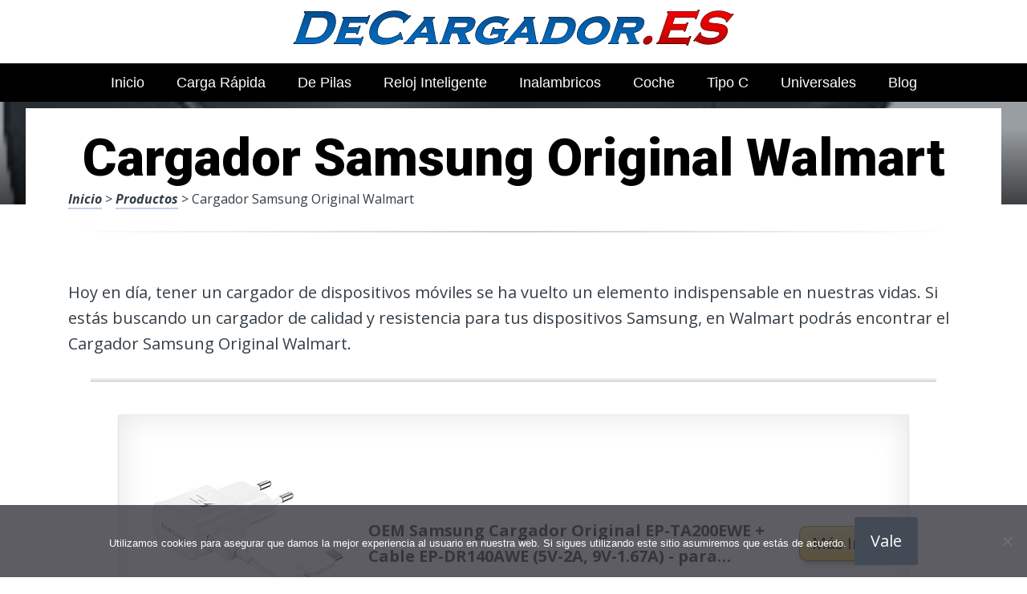

--- FILE ---
content_type: text/html; charset=UTF-8
request_url: https://www.decargador.es/cargador-samsung-original-walmart/
body_size: 22360
content:
<!DOCTYPE html><html lang="es" prefix="og: https://ogp.me/ns#"><head>
 <script src="https://www.googletagmanager.com/gtag/js?id=G-86KD2D0S84" defer data-deferred="1"></script> <script src="[data-uri]" defer></script> <meta charset="UTF-8"><link rel="preconnect" href="https://fonts.gstatic.com/" crossorigin /><meta name="viewport" content="width=device-width, initial-scale=1"><link rel="profile" href="https://gmpg.org/xfn/11"><link rel="pingback" href="https://www.decargador.es/xmlrpc.php"><style type='text/css'>.naaa-gridbox {
		--naaa-bg-color: #ffffff;
		--naaa-border-size: 2px;
		--naaa-border-color: #dad8d8;
		--naaa-gridbox-width: 31%;
		--naaa-num-lines-title: 2;
		--naaa-height-title: 6ex;
		--naaa-button-bg-color: #f7dfa5;
		--naaa-button-bg-color2: #f0c14b;
		--naaa-product-color: ;
		--naaa-button-shadow-color: 0 6px 8px -4px #999;
		--naaa-button-text-color: #000000;
		--naaa-discount-bg-color: #d80700;
		--naaa-discount-text-color: #ffffff;
		--naaa-corner: 10px;
		--naaa-min-width-gridbox: 145px;
	}
	.naaa-gridbox-h {
		--naaa-bg-color: #ffffff;
		--naaa-border-size: 2px;
		--naaa-border-color: #dad8d8;
		--naaa-num-lines-title: 2;
		--naaa-height-title: 6ex;
		--naaa-button-bg-color: #f7dfa5;
		--naaa-button-bg-color2: #f0c14b;
		--naaa-product-color: ;
		--naaa-button-shadow-color: 0 6px 8px -4px #999;
		--naaa-button-text-color: #000000;
		--naaa-discount-bg-color: #d80700;
		--naaa-discount-text-color: #ffffff;
		--naaa-corner: 10px;
	}</style><title>▷ Cargador Samsung Original Walmart | Guía de compra 2026</title><meta name="description" content="Bienvenido a la página online número uno en Cargadores para tu casa, deslúmbrate con estos duraderos artículos, en solo 10 euros"/><meta name="robots" content="follow, index, max-snippet:-1, max-video-preview:-1, max-image-preview:large"/><link rel="canonical" href="https://www.decargador.es/cargador-samsung-original-walmart/" /><meta property="og:locale" content="es_ES" /><meta property="og:type" content="article" /><meta property="og:title" content="▷ Cargador Samsung Original Walmart | Guía de compra 2026" /><meta property="og:description" content="Bienvenido a la página online número uno en Cargadores para tu casa, deslúmbrate con estos duraderos artículos, en solo 10 euros" /><meta property="og:url" content="https://www.decargador.es/cargador-samsung-original-walmart/" /><meta property="og:site_name" content="Tienda ONLINE de Cargadores" /><meta property="article:section" content="Productos" /><meta property="og:image" content="https://www.decargador.es/wp-content/uploads/71NPIyu9WL._AC_UL320_.jpg" /><meta property="og:image:secure_url" content="https://www.decargador.es/wp-content/uploads/71NPIyu9WL._AC_UL320_.jpg" /><meta property="og:image:width" content="300" /><meta property="og:image:height" content="200" /><meta property="og:image:alt" content="Cargador Samsung Original Walmart" /><meta property="og:image:type" content="image/jpeg" /><meta property="article:published_time" content="2023-04-22T16:52:03+00:00" /><meta name="twitter:card" content="summary_large_image" /><meta name="twitter:title" content="▷ Cargador Samsung Original Walmart | Guía de compra 2026" /><meta name="twitter:description" content="Bienvenido a la página online número uno en Cargadores para tu casa, deslúmbrate con estos duraderos artículos, en solo 10 euros" /><meta name="twitter:image" content="https://www.decargador.es/wp-content/uploads/71NPIyu9WL._AC_UL320_.jpg" /><meta name="twitter:label1" content="Tiempo de lectura" /><meta name="twitter:data1" content="2 minutos" /> <script type="application/ld+json" class="rank-math-schema">{"@context":"https://schema.org","@graph":[{"@type":["Organization","Person"],"@id":"https://www.decargador.es/#person","name":"admin","url":"https://www.decargador.es"},{"@type":"WebSite","@id":"https://www.decargador.es/#website","url":"https://www.decargador.es","name":"Tienda ONLINE de Cargadores","publisher":{"@id":"https://www.decargador.es/#person"},"inLanguage":"es"},{"@type":"ImageObject","@id":"https://www.decargador.es/wp-content/uploads/71NPIyu9WL._AC_UL320_.jpg","url":"https://www.decargador.es/wp-content/uploads/71NPIyu9WL._AC_UL320_.jpg","width":"300","height":"200","inLanguage":"es"},{"@type":"WebPage","@id":"https://www.decargador.es/cargador-samsung-original-walmart/#webpage","url":"https://www.decargador.es/cargador-samsung-original-walmart/","name":"\u25b7 Cargador Samsung Original Walmart | Gu\u00eda de compra 2026","datePublished":"2023-04-22T16:52:03+00:00","dateModified":"2023-04-22T16:52:03+00:00","isPartOf":{"@id":"https://www.decargador.es/#website"},"primaryImageOfPage":{"@id":"https://www.decargador.es/wp-content/uploads/71NPIyu9WL._AC_UL320_.jpg"},"inLanguage":"es"},{"@type":"Person","@id":"https://www.decargador.es/cargador-samsung-original-walmart/#author","image":{"@type":"ImageObject","@id":"https://secure.gravatar.com/avatar/?s=96&amp;d=mm&amp;r=g","url":"https://secure.gravatar.com/avatar/?s=96&amp;d=mm&amp;r=g","inLanguage":"es"}},{"@type":"BlogPosting","headline":"\u25b7 Cargador Samsung Original Walmart | Gu\u00eda de compra 2026","datePublished":"2023-04-22T16:52:03+00:00","dateModified":"2023-04-22T16:52:03+00:00","author":{"@id":"https://www.decargador.es/cargador-samsung-original-walmart/#author"},"publisher":{"@id":"https://www.decargador.es/#person"},"description":"Bienvenido a la p\u00e1gina online n\u00famero uno en Cargadores para tu casa, desl\u00fambrate con estos duraderos art\u00edculos, en solo 10 euros","name":"\u25b7 Cargador Samsung Original Walmart | Gu\u00eda de compra 2026","@id":"https://www.decargador.es/cargador-samsung-original-walmart/#richSnippet","isPartOf":{"@id":"https://www.decargador.es/cargador-samsung-original-walmart/#webpage"},"image":{"@id":"https://www.decargador.es/wp-content/uploads/71NPIyu9WL._AC_UL320_.jpg"},"inLanguage":"es","mainEntityOfPage":{"@id":"https://www.decargador.es/cargador-samsung-original-walmart/#webpage"}}]}</script> <link rel='dns-prefetch' href='//code.jquery.com' /><link rel='dns-prefetch' href='//fonts.googleapis.com' /><link rel="alternate" type="application/rss+xml" title="Tienda ONLINE de Cargadores &raquo; Feed" href="https://www.decargador.es/feed/" /><link rel="alternate" type="application/rss+xml" title="Tienda ONLINE de Cargadores &raquo; Feed de los comentarios" href="https://www.decargador.es/comments/feed/" /><link rel="alternate" title="oEmbed (JSON)" type="application/json+oembed" href="https://www.decargador.es/wp-json/oembed/1.0/embed?url=https%3A%2F%2Fwww.decargador.es%2Fcargador-samsung-original-walmart%2F" /><link rel="alternate" title="oEmbed (XML)" type="text/xml+oembed" href="https://www.decargador.es/wp-json/oembed/1.0/embed?url=https%3A%2F%2Fwww.decargador.es%2Fcargador-samsung-original-walmart%2F&#038;format=xml" /><style id='wp-img-auto-sizes-contain-inline-css' type='text/css'>img:is([sizes=auto i],[sizes^="auto," i]){contain-intrinsic-size:3000px 1500px}
/*# sourceURL=wp-img-auto-sizes-contain-inline-css */</style> <script src="[data-uri]" defer></script><script data-optimized="1" src="https://www.decargador.es/wp-content/plugins/litespeed-cache/assets/js/webfontloader.min.js" defer></script><link data-optimized="2" rel="stylesheet" href="https://www.decargador.es/wp-content/litespeed/css/67815fad8e4fa78940f70eeeccafb98b.css?ver=d6615" /><style id='wp-block-image-inline-css' type='text/css'>.wp-block-image>a,.wp-block-image>figure>a{display:inline-block}.wp-block-image img{box-sizing:border-box;height:auto;max-width:100%;vertical-align:bottom}@media not (prefers-reduced-motion){.wp-block-image img.hide{visibility:hidden}.wp-block-image img.show{animation:show-content-image .4s}}.wp-block-image[style*=border-radius] img,.wp-block-image[style*=border-radius]>a{border-radius:inherit}.wp-block-image.has-custom-border img{box-sizing:border-box}.wp-block-image.aligncenter{text-align:center}.wp-block-image.alignfull>a,.wp-block-image.alignwide>a{width:100%}.wp-block-image.alignfull img,.wp-block-image.alignwide img{height:auto;width:100%}.wp-block-image .aligncenter,.wp-block-image .alignleft,.wp-block-image .alignright,.wp-block-image.aligncenter,.wp-block-image.alignleft,.wp-block-image.alignright{display:table}.wp-block-image .aligncenter>figcaption,.wp-block-image .alignleft>figcaption,.wp-block-image .alignright>figcaption,.wp-block-image.aligncenter>figcaption,.wp-block-image.alignleft>figcaption,.wp-block-image.alignright>figcaption{caption-side:bottom;display:table-caption}.wp-block-image .alignleft{float:left;margin:.5em 1em .5em 0}.wp-block-image .alignright{float:right;margin:.5em 0 .5em 1em}.wp-block-image .aligncenter{margin-left:auto;margin-right:auto}.wp-block-image :where(figcaption){margin-bottom:1em;margin-top:.5em}.wp-block-image.is-style-circle-mask img{border-radius:9999px}@supports ((-webkit-mask-image:none) or (mask-image:none)) or (-webkit-mask-image:none){.wp-block-image.is-style-circle-mask img{border-radius:0;-webkit-mask-image:url('data:image/svg+xml;utf8,<svg viewBox="0 0 100 100" xmlns="http://www.w3.org/2000/svg"><circle cx="50" cy="50" r="50"/></svg>');mask-image:url('data:image/svg+xml;utf8,<svg viewBox="0 0 100 100" xmlns="http://www.w3.org/2000/svg"><circle cx="50" cy="50" r="50"/></svg>');mask-mode:alpha;-webkit-mask-position:center;mask-position:center;-webkit-mask-repeat:no-repeat;mask-repeat:no-repeat;-webkit-mask-size:contain;mask-size:contain}}:root :where(.wp-block-image.is-style-rounded img,.wp-block-image .is-style-rounded img){border-radius:9999px}.wp-block-image figure{margin:0}.wp-lightbox-container{display:flex;flex-direction:column;position:relative}.wp-lightbox-container img{cursor:zoom-in}.wp-lightbox-container img:hover+button{opacity:1}.wp-lightbox-container button{align-items:center;backdrop-filter:blur(16px) saturate(180%);background-color:#5a5a5a40;border:none;border-radius:4px;cursor:zoom-in;display:flex;height:20px;justify-content:center;opacity:0;padding:0;position:absolute;right:16px;text-align:center;top:16px;width:20px;z-index:100}@media not (prefers-reduced-motion){.wp-lightbox-container button{transition:opacity .2s ease}}.wp-lightbox-container button:focus-visible{outline:3px auto #5a5a5a40;outline:3px auto -webkit-focus-ring-color;outline-offset:3px}.wp-lightbox-container button:hover{cursor:pointer;opacity:1}.wp-lightbox-container button:focus{opacity:1}.wp-lightbox-container button:focus,.wp-lightbox-container button:hover,.wp-lightbox-container button:not(:hover):not(:active):not(.has-background){background-color:#5a5a5a40;border:none}.wp-lightbox-overlay{box-sizing:border-box;cursor:zoom-out;height:100vh;left:0;overflow:hidden;position:fixed;top:0;visibility:hidden;width:100%;z-index:100000}.wp-lightbox-overlay .close-button{align-items:center;cursor:pointer;display:flex;justify-content:center;min-height:40px;min-width:40px;padding:0;position:absolute;right:calc(env(safe-area-inset-right) + 16px);top:calc(env(safe-area-inset-top) + 16px);z-index:5000000}.wp-lightbox-overlay .close-button:focus,.wp-lightbox-overlay .close-button:hover,.wp-lightbox-overlay .close-button:not(:hover):not(:active):not(.has-background){background:none;border:none}.wp-lightbox-overlay .lightbox-image-container{height:var(--wp--lightbox-container-height);left:50%;overflow:hidden;position:absolute;top:50%;transform:translate(-50%,-50%);transform-origin:top left;width:var(--wp--lightbox-container-width);z-index:9999999999}.wp-lightbox-overlay .wp-block-image{align-items:center;box-sizing:border-box;display:flex;height:100%;justify-content:center;margin:0;position:relative;transform-origin:0 0;width:100%;z-index:3000000}.wp-lightbox-overlay .wp-block-image img{height:var(--wp--lightbox-image-height);min-height:var(--wp--lightbox-image-height);min-width:var(--wp--lightbox-image-width);width:var(--wp--lightbox-image-width)}.wp-lightbox-overlay .wp-block-image figcaption{display:none}.wp-lightbox-overlay button{background:none;border:none}.wp-lightbox-overlay .scrim{background-color:#fff;height:100%;opacity:.9;position:absolute;width:100%;z-index:2000000}.wp-lightbox-overlay.active{visibility:visible}@media not (prefers-reduced-motion){.wp-lightbox-overlay.active{animation:turn-on-visibility .25s both}.wp-lightbox-overlay.active img{animation:turn-on-visibility .35s both}.wp-lightbox-overlay.show-closing-animation:not(.active){animation:turn-off-visibility .35s both}.wp-lightbox-overlay.show-closing-animation:not(.active) img{animation:turn-off-visibility .25s both}.wp-lightbox-overlay.zoom.active{animation:none;opacity:1;visibility:visible}.wp-lightbox-overlay.zoom.active .lightbox-image-container{animation:lightbox-zoom-in .4s}.wp-lightbox-overlay.zoom.active .lightbox-image-container img{animation:none}.wp-lightbox-overlay.zoom.active .scrim{animation:turn-on-visibility .4s forwards}.wp-lightbox-overlay.zoom.show-closing-animation:not(.active){animation:none}.wp-lightbox-overlay.zoom.show-closing-animation:not(.active) .lightbox-image-container{animation:lightbox-zoom-out .4s}.wp-lightbox-overlay.zoom.show-closing-animation:not(.active) .lightbox-image-container img{animation:none}.wp-lightbox-overlay.zoom.show-closing-animation:not(.active) .scrim{animation:turn-off-visibility .4s forwards}}@keyframes show-content-image{0%{visibility:hidden}99%{visibility:hidden}to{visibility:visible}}@keyframes turn-on-visibility{0%{opacity:0}to{opacity:1}}@keyframes turn-off-visibility{0%{opacity:1;visibility:visible}99%{opacity:0;visibility:visible}to{opacity:0;visibility:hidden}}@keyframes lightbox-zoom-in{0%{transform:translate(calc((-100vw + var(--wp--lightbox-scrollbar-width))/2 + var(--wp--lightbox-initial-left-position)),calc(-50vh + var(--wp--lightbox-initial-top-position))) scale(var(--wp--lightbox-scale))}to{transform:translate(-50%,-50%) scale(1)}}@keyframes lightbox-zoom-out{0%{transform:translate(-50%,-50%) scale(1);visibility:visible}99%{visibility:visible}to{transform:translate(calc((-100vw + var(--wp--lightbox-scrollbar-width))/2 + var(--wp--lightbox-initial-left-position)),calc(-50vh + var(--wp--lightbox-initial-top-position))) scale(var(--wp--lightbox-scale));visibility:hidden}}
/*# sourceURL=https://www.decargador.es/wp-includes/blocks/image/style.min.css */</style><style id='global-styles-inline-css' type='text/css'>:root{--wp--preset--aspect-ratio--square: 1;--wp--preset--aspect-ratio--4-3: 4/3;--wp--preset--aspect-ratio--3-4: 3/4;--wp--preset--aspect-ratio--3-2: 3/2;--wp--preset--aspect-ratio--2-3: 2/3;--wp--preset--aspect-ratio--16-9: 16/9;--wp--preset--aspect-ratio--9-16: 9/16;--wp--preset--color--black: #000000;--wp--preset--color--cyan-bluish-gray: #abb8c3;--wp--preset--color--white: #ffffff;--wp--preset--color--pale-pink: #f78da7;--wp--preset--color--vivid-red: #cf2e2e;--wp--preset--color--luminous-vivid-orange: #ff6900;--wp--preset--color--luminous-vivid-amber: #fcb900;--wp--preset--color--light-green-cyan: #7bdcb5;--wp--preset--color--vivid-green-cyan: #00d084;--wp--preset--color--pale-cyan-blue: #8ed1fc;--wp--preset--color--vivid-cyan-blue: #0693e3;--wp--preset--color--vivid-purple: #9b51e0;--wp--preset--gradient--vivid-cyan-blue-to-vivid-purple: linear-gradient(135deg,rgb(6,147,227) 0%,rgb(155,81,224) 100%);--wp--preset--gradient--light-green-cyan-to-vivid-green-cyan: linear-gradient(135deg,rgb(122,220,180) 0%,rgb(0,208,130) 100%);--wp--preset--gradient--luminous-vivid-amber-to-luminous-vivid-orange: linear-gradient(135deg,rgb(252,185,0) 0%,rgb(255,105,0) 100%);--wp--preset--gradient--luminous-vivid-orange-to-vivid-red: linear-gradient(135deg,rgb(255,105,0) 0%,rgb(207,46,46) 100%);--wp--preset--gradient--very-light-gray-to-cyan-bluish-gray: linear-gradient(135deg,rgb(238,238,238) 0%,rgb(169,184,195) 100%);--wp--preset--gradient--cool-to-warm-spectrum: linear-gradient(135deg,rgb(74,234,220) 0%,rgb(151,120,209) 20%,rgb(207,42,186) 40%,rgb(238,44,130) 60%,rgb(251,105,98) 80%,rgb(254,248,76) 100%);--wp--preset--gradient--blush-light-purple: linear-gradient(135deg,rgb(255,206,236) 0%,rgb(152,150,240) 100%);--wp--preset--gradient--blush-bordeaux: linear-gradient(135deg,rgb(254,205,165) 0%,rgb(254,45,45) 50%,rgb(107,0,62) 100%);--wp--preset--gradient--luminous-dusk: linear-gradient(135deg,rgb(255,203,112) 0%,rgb(199,81,192) 50%,rgb(65,88,208) 100%);--wp--preset--gradient--pale-ocean: linear-gradient(135deg,rgb(255,245,203) 0%,rgb(182,227,212) 50%,rgb(51,167,181) 100%);--wp--preset--gradient--electric-grass: linear-gradient(135deg,rgb(202,248,128) 0%,rgb(113,206,126) 100%);--wp--preset--gradient--midnight: linear-gradient(135deg,rgb(2,3,129) 0%,rgb(40,116,252) 100%);--wp--preset--font-size--small: 13px;--wp--preset--font-size--medium: 20px;--wp--preset--font-size--large: 36px;--wp--preset--font-size--x-large: 42px;--wp--preset--spacing--20: 0.44rem;--wp--preset--spacing--30: 0.67rem;--wp--preset--spacing--40: 1rem;--wp--preset--spacing--50: 1.5rem;--wp--preset--spacing--60: 2.25rem;--wp--preset--spacing--70: 3.38rem;--wp--preset--spacing--80: 5.06rem;--wp--preset--shadow--natural: 6px 6px 9px rgba(0, 0, 0, 0.2);--wp--preset--shadow--deep: 12px 12px 50px rgba(0, 0, 0, 0.4);--wp--preset--shadow--sharp: 6px 6px 0px rgba(0, 0, 0, 0.2);--wp--preset--shadow--outlined: 6px 6px 0px -3px rgb(255, 255, 255), 6px 6px rgb(0, 0, 0);--wp--preset--shadow--crisp: 6px 6px 0px rgb(0, 0, 0);}:where(.is-layout-flex){gap: 0.5em;}:where(.is-layout-grid){gap: 0.5em;}body .is-layout-flex{display: flex;}.is-layout-flex{flex-wrap: wrap;align-items: center;}.is-layout-flex > :is(*, div){margin: 0;}body .is-layout-grid{display: grid;}.is-layout-grid > :is(*, div){margin: 0;}:where(.wp-block-columns.is-layout-flex){gap: 2em;}:where(.wp-block-columns.is-layout-grid){gap: 2em;}:where(.wp-block-post-template.is-layout-flex){gap: 1.25em;}:where(.wp-block-post-template.is-layout-grid){gap: 1.25em;}.has-black-color{color: var(--wp--preset--color--black) !important;}.has-cyan-bluish-gray-color{color: var(--wp--preset--color--cyan-bluish-gray) !important;}.has-white-color{color: var(--wp--preset--color--white) !important;}.has-pale-pink-color{color: var(--wp--preset--color--pale-pink) !important;}.has-vivid-red-color{color: var(--wp--preset--color--vivid-red) !important;}.has-luminous-vivid-orange-color{color: var(--wp--preset--color--luminous-vivid-orange) !important;}.has-luminous-vivid-amber-color{color: var(--wp--preset--color--luminous-vivid-amber) !important;}.has-light-green-cyan-color{color: var(--wp--preset--color--light-green-cyan) !important;}.has-vivid-green-cyan-color{color: var(--wp--preset--color--vivid-green-cyan) !important;}.has-pale-cyan-blue-color{color: var(--wp--preset--color--pale-cyan-blue) !important;}.has-vivid-cyan-blue-color{color: var(--wp--preset--color--vivid-cyan-blue) !important;}.has-vivid-purple-color{color: var(--wp--preset--color--vivid-purple) !important;}.has-black-background-color{background-color: var(--wp--preset--color--black) !important;}.has-cyan-bluish-gray-background-color{background-color: var(--wp--preset--color--cyan-bluish-gray) !important;}.has-white-background-color{background-color: var(--wp--preset--color--white) !important;}.has-pale-pink-background-color{background-color: var(--wp--preset--color--pale-pink) !important;}.has-vivid-red-background-color{background-color: var(--wp--preset--color--vivid-red) !important;}.has-luminous-vivid-orange-background-color{background-color: var(--wp--preset--color--luminous-vivid-orange) !important;}.has-luminous-vivid-amber-background-color{background-color: var(--wp--preset--color--luminous-vivid-amber) !important;}.has-light-green-cyan-background-color{background-color: var(--wp--preset--color--light-green-cyan) !important;}.has-vivid-green-cyan-background-color{background-color: var(--wp--preset--color--vivid-green-cyan) !important;}.has-pale-cyan-blue-background-color{background-color: var(--wp--preset--color--pale-cyan-blue) !important;}.has-vivid-cyan-blue-background-color{background-color: var(--wp--preset--color--vivid-cyan-blue) !important;}.has-vivid-purple-background-color{background-color: var(--wp--preset--color--vivid-purple) !important;}.has-black-border-color{border-color: var(--wp--preset--color--black) !important;}.has-cyan-bluish-gray-border-color{border-color: var(--wp--preset--color--cyan-bluish-gray) !important;}.has-white-border-color{border-color: var(--wp--preset--color--white) !important;}.has-pale-pink-border-color{border-color: var(--wp--preset--color--pale-pink) !important;}.has-vivid-red-border-color{border-color: var(--wp--preset--color--vivid-red) !important;}.has-luminous-vivid-orange-border-color{border-color: var(--wp--preset--color--luminous-vivid-orange) !important;}.has-luminous-vivid-amber-border-color{border-color: var(--wp--preset--color--luminous-vivid-amber) !important;}.has-light-green-cyan-border-color{border-color: var(--wp--preset--color--light-green-cyan) !important;}.has-vivid-green-cyan-border-color{border-color: var(--wp--preset--color--vivid-green-cyan) !important;}.has-pale-cyan-blue-border-color{border-color: var(--wp--preset--color--pale-cyan-blue) !important;}.has-vivid-cyan-blue-border-color{border-color: var(--wp--preset--color--vivid-cyan-blue) !important;}.has-vivid-purple-border-color{border-color: var(--wp--preset--color--vivid-purple) !important;}.has-vivid-cyan-blue-to-vivid-purple-gradient-background{background: var(--wp--preset--gradient--vivid-cyan-blue-to-vivid-purple) !important;}.has-light-green-cyan-to-vivid-green-cyan-gradient-background{background: var(--wp--preset--gradient--light-green-cyan-to-vivid-green-cyan) !important;}.has-luminous-vivid-amber-to-luminous-vivid-orange-gradient-background{background: var(--wp--preset--gradient--luminous-vivid-amber-to-luminous-vivid-orange) !important;}.has-luminous-vivid-orange-to-vivid-red-gradient-background{background: var(--wp--preset--gradient--luminous-vivid-orange-to-vivid-red) !important;}.has-very-light-gray-to-cyan-bluish-gray-gradient-background{background: var(--wp--preset--gradient--very-light-gray-to-cyan-bluish-gray) !important;}.has-cool-to-warm-spectrum-gradient-background{background: var(--wp--preset--gradient--cool-to-warm-spectrum) !important;}.has-blush-light-purple-gradient-background{background: var(--wp--preset--gradient--blush-light-purple) !important;}.has-blush-bordeaux-gradient-background{background: var(--wp--preset--gradient--blush-bordeaux) !important;}.has-luminous-dusk-gradient-background{background: var(--wp--preset--gradient--luminous-dusk) !important;}.has-pale-ocean-gradient-background{background: var(--wp--preset--gradient--pale-ocean) !important;}.has-electric-grass-gradient-background{background: var(--wp--preset--gradient--electric-grass) !important;}.has-midnight-gradient-background{background: var(--wp--preset--gradient--midnight) !important;}.has-small-font-size{font-size: var(--wp--preset--font-size--small) !important;}.has-medium-font-size{font-size: var(--wp--preset--font-size--medium) !important;}.has-large-font-size{font-size: var(--wp--preset--font-size--large) !important;}.has-x-large-font-size{font-size: var(--wp--preset--font-size--x-large) !important;}
/*# sourceURL=global-styles-inline-css */</style><style id='classic-theme-styles-inline-css' type='text/css'>/*! This file is auto-generated */
.wp-block-button__link{color:#fff;background-color:#32373c;border-radius:9999px;box-shadow:none;text-decoration:none;padding:calc(.667em + 2px) calc(1.333em + 2px);font-size:1.125em}.wp-block-file__button{background:#32373c;color:#fff;text-decoration:none}
/*# sourceURL=/wp-includes/css/classic-themes.min.css */</style><style id='crp-style-rounded-thumbs-inline-css' type='text/css'>.crp_related.crp-rounded-thumbs a {
				width: 150px;
                height: 150px;
				text-decoration: none;
			}
			.crp_related.crp-rounded-thumbs img {
				max-width: 150px;
				margin: auto;
			}
			.crp_related.crp-rounded-thumbs .crp_title {
				width: 100%;
			}
			
/*# sourceURL=crp-style-rounded-thumbs-inline-css */</style><style id='paperback-style-inline-css' type='text/css'>/* Top Nav Background Color */
		.top-navigation,
		.secondary-navigation ul.sub-menu {
			background-color: #ffffff;
		}

		/* Top Nav Text Color */
		.top-navigation,
		.top-navigation nav a,
		.top-navigation li ul li a,
		.drawer-toggle {
			color: #ffffff;
		}

		.main-navigation:not(.secondary-navigation) ul.menu > li.current-menu-item > a {
			border-color: #f35245;
		}

		/* Header Background Color */
		.site-identity {
			background-color: #ffffff;
		}

		/* Header Text Color */
		.main-navigation a,
		.site-title a,
		.site-description {
			color: #03000a;
		}

		/* Accent Color */
		.hero-cats a,
		.post-navigation .nav-label,
		.entry-cats a {
			background-color: #f35245;
		}

		.page-numbers.current,
		.page-numbers:hover,
		#page #infinite-handle button:hover {
			background-color: #f35245;
		}

		/* Footer Background Color */
		.site-footer {
			background-color: #0a0500;
		}

		/* Footer Text Color */
		.site-footer .widget-title,
		.site-footer a:hover {
			color: #ffffff;
		}

		.site-footer,
		.site-footer a {
			color: rgba( 255, 255, 255, 0.8);
		}

		/* Footer Border Color */
		.footer-widgets ul li,
		.footer-widgets + .footer-bottom {
			border-color: rgba( 255, 255, 255, 0.3);
		}
	
/*# sourceURL=paperback-style-inline-css */</style> <script type="text/javascript" src="https://www.decargador.es/wp-includes/js/jquery/jquery.min.js" id="jquery-core-js"></script> <link rel="https://api.w.org/" href="https://www.decargador.es/wp-json/" /><link rel="alternate" title="JSON" type="application/json" href="https://www.decargador.es/wp-json/wp/v2/posts/35481" /><link rel='shortlink' href='https://www.decargador.es/?p=35481' /><style type="text/css">.aawp .aawp-tb__row--highlight{background-color:#256aaf;}.aawp .aawp-tb__row--highlight{color:#256aaf;}.aawp .aawp-tb__row--highlight a{color:#256aaf;}</style><style type="text/css">.site-identity {
				padding: 2% 0;
			}
		
		
		
					.titles-wrap {
				position: absolute;
				clip: rect(1px, 1px, 1px, 1px);
			}</style><link rel="icon" href="https://www.decargador.es/wp-content/uploads/cropped-favicon-32x32.png" sizes="32x32" /><link rel="icon" href="https://www.decargador.es/wp-content/uploads/cropped-favicon-192x192.png" sizes="192x192" /><link rel="apple-touch-icon" href="https://www.decargador.es/wp-content/uploads/cropped-favicon-180x180.png" /><meta name="msapplication-TileImage" content="https://www.decargador.es/wp-content/uploads/cropped-favicon-270x270.png" /><style>.h3body{
                    background: #f5a623;
                }
                .ranking-table>.partner-row:nth-of-type(1)>.col-0 {
                    background-color: #4188db;
                }
                .ranking-table>.partner-row:nth-of-type(2)>.col-0 {
                    background-color: #f5a623;
                }
                .botonamazon {
                    background-color: #f5a623;
                }
                .button-top {
                    background-color: #0077ff;
                }
                .ranking-table>.partner-row>.col-1 .partner-link {
                    background-color: #f5a623;
                }</style></head><body data-rsssl=1 class="wp-singular post-template-default single single-post postid-35481 single-format-standard wp-theme-disparatusingresos aawp-custom cookies-not-set no-sidebar one-column group-blog"><header id="masthead" class="site-header" role="banner"><div class="top-navigation"><div class="container"><nav id="secondary-navigation" class="main-navigation secondary-navigation" role="navigation"></nav><div class="top-navigation-right"><div class="overlay-toggle drawer-toggle drawer-open-toggle">
<span class="toggle-visible">
<i class="fa fa-search"></i>
Explora						</span>
<span>
<i class="fa fa-times"></i>
Cerrar						</span></div><div class="overlay-toggle drawer-toggle drawer-menu-toggle">
<span class="toggle-visible">
<i class="fa fa-bars"></i>
Menu						</span>
<span>
<i class="fa fa-times"></i>
Cerrar						</span></div></div></div></div><div class="drawer-wrap"><div class="drawer drawer-explore"><div class="container"><div class="drawer-search"><div class="big-search"><form method="get" id="searchform" action="https://www.decargador.es/" role="search">
<label class="screen-reader-text" for="s">Resultados para</label><input type="text" name="s" id="big-search" placeholder="Explora" value="" onfocus="if(this.value==this.getAttribute('placeholder'))this.value='';" onblur="if(this.value=='')this.value=this.getAttribute('placeholder');"/><br /><div class="search-controls"><div class="search-select-wrap">
<select class="search-select" name="category_name"><option value="">Sitio entero</option><option value="blog">Blog</option><option value="productos">Productos</option>				</select></div>
<input type="submit" class="submit button" name="submit" id="big-search-submit" value="Buscar" /></div></form></div></div><div class="widget tax-widget"><h2 class="widget-title">MENÚ</h2><a href="https://www.decargador.es/productos/" title="View all posts in Productos" >Productos</a><a href="https://www.decargador.es/blog/" title="View all posts in Blog" >Blog</a></div></div></div><div class="drawer drawer-menu-explore"><div class="container"><nav id="drawer-navigation" class="main-navigation drawer-navigation" role="navigation"><div class="menu-head-container"><ul id="menu-head" class="menu"><li id="menu-item-8955" class="menu-item menu-item-type-custom menu-item-object-custom menu-item-home menu-item-8955"><a href="https://www.decargador.es/">Inicio</a></li><li id="menu-item-9186" class="menu-item menu-item-type-custom menu-item-object-custom menu-item-9186"><a href="https://www.decargador.es/cargador-carga-rapida/">Carga Rápida</a></li><li id="menu-item-9189" class="menu-item menu-item-type-custom menu-item-object-custom menu-item-9189"><a href="https://www.decargador.es/cargador-de-pilas/">De Pilas</a></li><li id="menu-item-9192" class="menu-item menu-item-type-custom menu-item-object-custom menu-item-9192"><a href="https://www.decargador.es/cargador-de-reloj-inteligente/">Reloj Inteligente</a></li><li id="menu-item-9194" class="menu-item menu-item-type-custom menu-item-object-custom menu-item-9194"><a href="https://www.decargador.es/cargador-inalambrico/">Inalambricos</a></li><li id="menu-item-9196" class="menu-item menu-item-type-custom menu-item-object-custom menu-item-9196"><a href="https://www.decargador.es/cargador-para-el-carro/">Coche</a></li><li id="menu-item-9198" class="menu-item menu-item-type-custom menu-item-object-custom menu-item-9198"><a href="https://www.decargador.es/cargador-tipo-c/">Tipo C</a></li><li id="menu-item-9200" class="menu-item menu-item-type-custom menu-item-object-custom menu-item-9200"><a href="https://www.decargador.es/cargador-universal/">Universales</a></li><li id="menu-item-46689" class="menu-item menu-item-type-taxonomy menu-item-object-category menu-item-46689"><a href="https://www.decargador.es/blog/">Blog</a></li></ul></div></nav></div></div></div><div class="site-identity clear"><div class="container"><div class="site-title-wrap"><p class="site-logo">
<a href="https://www.decargador.es/"><img data-lazyloaded="1" src="[data-uri]" data-src="https://www.decargador.es/wp-content/uploads/logotipo-de-cargadores.png" alt="Tienda ONLINE de Cargadores" /></a></p><div class="titles-wrap"><p class="site-title"><a href="https://www.decargador.es/" rel="home">Tienda ONLINE de Cargadores</a></p><p class="site-description">M&aacute;s Baratos</p></div></div>
<button class="menu-btn">
MENÚ<div class="menu-icon"><span></span></div>
</button><div class="header-search"><form method="get" action="/" role="search" autocomplete="off">
<label class="screen-reader-text" for="s">Buscar</label>
<input type="text" name="s" required placeholder="Buscar" value="">
<button type="submit"></button>
<i class="fa fa-search"></i></form></div><nav class="main-nav-wrap" role="navigation"><div class="sub-nav"></div><div class="menu-home-container"><ul id="menu-menu-principal-1" class="main-nav"><li class="menu-item menu-item-type-taxonomy menu-item-object-category current-menu-item menu-item-has-children menu-item-300"><a href="https://www.decargador.es/productos/" aria-current="page">Tiendas</a></li></ul></div></nav></div></div></header><div class="full-width-menu"><nav id="primary-navigation" class="primary-navigation"><div class="menu-head-container"><ul id="menu-head-1" class="menu"><li class="menu-item menu-item-type-custom menu-item-object-custom menu-item-home menu-item-8955"><a href="https://www.decargador.es/">Inicio</a></li><li class="menu-item menu-item-type-custom menu-item-object-custom menu-item-9186"><a href="https://www.decargador.es/cargador-carga-rapida/">Carga Rápida</a></li><li class="menu-item menu-item-type-custom menu-item-object-custom menu-item-9189"><a href="https://www.decargador.es/cargador-de-pilas/">De Pilas</a></li><li class="menu-item menu-item-type-custom menu-item-object-custom menu-item-9192"><a href="https://www.decargador.es/cargador-de-reloj-inteligente/">Reloj Inteligente</a></li><li class="menu-item menu-item-type-custom menu-item-object-custom menu-item-9194"><a href="https://www.decargador.es/cargador-inalambrico/">Inalambricos</a></li><li class="menu-item menu-item-type-custom menu-item-object-custom menu-item-9196"><a href="https://www.decargador.es/cargador-para-el-carro/">Coche</a></li><li class="menu-item menu-item-type-custom menu-item-object-custom menu-item-9198"><a href="https://www.decargador.es/cargador-tipo-c/">Tipo C</a></li><li class="menu-item menu-item-type-custom menu-item-object-custom menu-item-9200"><a href="https://www.decargador.es/cargador-universal/">Universales</a></li><li class="menu-item menu-item-type-taxonomy menu-item-object-category menu-item-46689"><a href="https://www.decargador.es/blog/">Blog</a></li></ul></div></nav></div><div class="mini-bar"><div class="mini-title"><div class="fixed-nav"><a class="fixed-image" href=" https://www.decargador.es/cargador-samsung-original-movistar/ "> <img data-lazyloaded="1" src="[data-uri]" width="65" height="65" data-src="https://www.decargador.es/wp-content/uploads/413rNnrjkEL._AC_UL320_-65x65.jpg" class="attachment-65x65 size-65x65 wp-post-image" alt="Cargador Samsung Original Movistar" decoding="async" data-srcset="https://www.decargador.es/wp-content/uploads/413rNnrjkEL._AC_UL320_-65x65.jpg 65w, https://www.decargador.es/wp-content/uploads/413rNnrjkEL._AC_UL320_-50x50.jpg 50w" data-sizes="(max-width: 65px) 100vw, 65px" title="Cargador Samsung Original Movistar"> </a><div class="fixed-post-text"><span>Siguiente</span><a href="https://www.decargador.es/cargador-samsung-original-movistar/" rel="prev">Cargador Samsung Original Movistar</a></div></div></div><ul class="mini-menu"><li class="back-to-top">
<a href="#">
<span><i class="fa fa-bars"></i> Menu</span>
</a></li><li class="back-to-menu">
<a href="#">
<span><i class="fa fa-bars"></i> Menu</span>
</a></li></ul></div><div class="hero-wrapper"><div class="hero-posts"><div id="post-35481" class="with-featured-image hero-post post-35481 post type-post status-publish format-standard has-post-thumbnail hentry category-productos"><div class="site-header-bg-wrap"><div class="header-opacity"><div class="header-gradient"></div><div class="site-header-bg background-effect" style="background-image: url(https://www.decargador.es/wp-content/uploads/71NPIyu9WL._AC_UL320_.jpg); opacity: 0.5;"></div></div></div><div class="container hero-container"></div></div></div></div><div id="page" class="hfeed site container"><div id="content" class="site-content"><div id="primary" class="content-area"><main id="main" class="site-main" role="main"><h1 class="h1">Cargador Samsung Original Walmart</h1><article id="post-35481" class="post full-post post-35481 type-post status-publish format-standard has-post-thumbnail hentry category-productos"><div class="entry-content"><p><a href="https://www.decargador.es">Inicio</a> > <a href="https://www.decargador.es/productos/">Productos</a> > Cargador Samsung Original Walmart<br /><div class="hr-fade "></div><br />
Hoy en día, tener un cargador de dispositivos móviles se ha vuelto un elemento indispensable en nuestras vidas. Si estás buscando un cargador de calidad y resistencia para tus dispositivos Samsung, en Walmart podrás encontrar el Cargador Samsung Original Walmart.</p><div class="hr-solid "></div><div class="container"><div class="naaa-grid"><div class="naaa-gridbox-h">
<a rel="sponsored,nofollow noopener" target="_blank" href="https://www.amazon.es/dp/B07YPZ27WT?tag=cargadores17-21" class="naaa-link-gridbox"><div class="naaa-product naaa-product-h"><div class="naaa-product-thumb">
<img data-lazyloaded="1" src="[data-uri]" decoding="async" class="naaa-product-img-h" data-src="https://m.media-amazon.com/images/I/31pkt8DkWFL._AC_AC_SR250,250_.jpg" alt="OEM Samsung Cargador Original EP-TA200EWE + Cable EP-DR140AWE (5V-2A, 9V-1.67A) - para Galaxy S10, S10+, S10e, S9, S9+ (Cargador + Cable Tipo C, Blanco) (EPTA200 + DR140 B W)" title="Cargador Samsung Original Walmart"></div><div class="naaa-product-title naaa-product-title-h">
OEM Samsung Cargador Original EP-TA200EWE + Cable EP-DR140AWE (5V-2A, 9V-1.67A) - para Galaxy S10, S10+, S10e, S9, S9+ (Cargador + Cable Tipo C, Blanco) (EPTA200 + DR140 B W)</div><div class="naaa-product-price"><div class="naaa-product-price-h"></div></div><div><div class="naaa-product-action"><div class="naaa-product-button naaa-product-button-border">Más Info</div></div></div><div class="naaa-rating-and-review-h">
<span class="naaa-product-rating"><fieldset class="naaa-rating" id="697e9bac50aab"><input type="radio" class="naaa-input-star" name="697e9bac50aab" value="10" /><label class="naaa-full naaa-label-star" title="4.2 de 5"></label><input type="radio" class="naaa-input-star" name="697e9bac50aab" value="9" /><label class="naaa-half naaa-label-star" title="4.2 de 5"></label><input type="radio" class="naaa-input-star" name="697e9bac50aab" value="8"  checked='checked'/><label class="naaa-full naaa-label-star" title="4.2 de 5"></label><input type="radio" class="naaa-input-star" name="697e9bac50aab" value="7" /><label class="naaa-half naaa-label-star" title="4.2 de 5"></label><input type="radio" class="naaa-input-star" name="697e9bac50aab" value="6" /><label class="naaa-full naaa-label-star" title="4.2 de 5"></label><input type="radio" class="naaa-input-star" name="697e9bac50aab" value="5" /><label class="naaa-half naaa-label-star" title="4.2 de 5"></label><input type="radio" class="naaa-input-star" name="697e9bac50aab" value="4" /><label class="naaa-full naaa-label-star" title="4.2 de 5"></label><input type="radio" class="naaa-input-star" name="697e9bac50aab" value="3" /><label class="naaa-half naaa-label-star" title="4.2 de 5"></label><input type="radio" class="naaa-input-star" name="697e9bac50aab" value="2" /><label class="naaa-full naaa-label-star" title="4.2 de 5"></label></fieldset><span class="naaa-product-rating-value-h" title="4.2 de 5">&nbsp;</span></span>
<span class="naaa-product-review"><span class="naaa-product-review-value">(6586)</span><span class="naaa-product-review-text-h"></span></span></div></div>
</a></div><div class="naaa-gridbox-h">
<a rel="sponsored,nofollow noopener" target="_blank" href="https://www.amazon.es/dp/B08P95B5FR?tag=cargadores17-21" class="naaa-link-gridbox"><div class="naaa-product naaa-product-h"><div class="naaa-product-thumb">
<img data-lazyloaded="1" src="[data-uri]" decoding="async" class="naaa-product-img-h" data-src="https://m.media-amazon.com/images/I/31dddlWxYwL._AC_AC_SR250,250_.jpg" alt="Samsung EP-TA800NBEGEU - Cargador de Pared 25W USB-C, Color Negro, 1 Unidad (Paquete de 1)" title="Cargador Samsung Original Walmart"></div><div class="naaa-product-title naaa-product-title-h">
Samsung EP-TA800NBEGEU - Cargador de Pared 25W USB-C, Color Negro, 1 Unidad (Paquete de 1)</div><div class="naaa-product-price"><div class="naaa-product-price-h"></div></div><div><div class="naaa-product-action"><div class="naaa-product-button naaa-product-button-border">Más Info</div></div></div><div class="naaa-rating-and-review-h">
<span class="naaa-product-rating"><fieldset class="naaa-rating" id="697e9bac50ca9"><input type="radio" class="naaa-input-star" name="697e9bac50ca9" value="10" /><label class="naaa-full naaa-label-star" title="4.7 de 5"></label><input type="radio" class="naaa-input-star" name="697e9bac50ca9" value="9"  checked='checked'/><label class="naaa-half naaa-label-star" title="4.7 de 5"></label><input type="radio" class="naaa-input-star" name="697e9bac50ca9" value="8" /><label class="naaa-full naaa-label-star" title="4.7 de 5"></label><input type="radio" class="naaa-input-star" name="697e9bac50ca9" value="7" /><label class="naaa-half naaa-label-star" title="4.7 de 5"></label><input type="radio" class="naaa-input-star" name="697e9bac50ca9" value="6" /><label class="naaa-full naaa-label-star" title="4.7 de 5"></label><input type="radio" class="naaa-input-star" name="697e9bac50ca9" value="5" /><label class="naaa-half naaa-label-star" title="4.7 de 5"></label><input type="radio" class="naaa-input-star" name="697e9bac50ca9" value="4" /><label class="naaa-full naaa-label-star" title="4.7 de 5"></label><input type="radio" class="naaa-input-star" name="697e9bac50ca9" value="3" /><label class="naaa-half naaa-label-star" title="4.7 de 5"></label><input type="radio" class="naaa-input-star" name="697e9bac50ca9" value="2" /><label class="naaa-full naaa-label-star" title="4.7 de 5"></label></fieldset><span class="naaa-product-rating-value-h" title="4.7 de 5">&nbsp;</span></span>
<span class="naaa-product-review"><span class="naaa-product-review-value">(34606)</span><span class="naaa-product-review-text-h"></span></span></div></div>
</a></div><div class="naaa-gridbox-h">
<a rel="sponsored,nofollow noopener" target="_blank" href="https://www.amazon.es/dp/B0CFXH1H17?tag=cargadores17-21" class="naaa-link-gridbox"><div class="naaa-product naaa-product-h"><div class="naaa-product-thumb">
<img data-lazyloaded="1" src="[data-uri]" decoding="async" class="naaa-product-img-h" data-src="https://m.media-amazon.com/images/I/41lX4sI5toL._AC_AC_SR250,250_.jpg" alt="Cargador para Samsung Carga Rapida, 45W USB C Enchufe con 2M Cable Compatible con Samsung Galaxy S23/S23+/S23 Ultra/S22/S21/S20/Note20/A73/A53/S10, Nanaisse Tipo C Cargado Adaptador Cabezal Negro" title="Cargador Samsung Original Walmart"></div><div class="naaa-product-title naaa-product-title-h">
Cargador para Samsung Carga Rapida, 45W USB C Enchufe con 2M Cable Compatible con Samsung Galaxy S23/S23+/S23 Ultra/S22/S21/S20/Note20/A73/A53/S10, Nanaisse Tipo C Cargado Adaptador Cabezal Negro</div><div class="naaa-product-price"><div class="naaa-product-price-h"></div></div><div><div class="naaa-product-action"><div class="naaa-product-button naaa-product-button-border">Más Info</div></div></div><div class="naaa-rating-and-review-h">
<span class="naaa-product-rating"><fieldset class="naaa-rating" id="697e9bac50ddc"><input type="radio" class="naaa-input-star" name="697e9bac50ddc" value="10" /><label class="naaa-full naaa-label-star" title="4.4 de 5"></label><input type="radio" class="naaa-input-star" name="697e9bac50ddc" value="9"  checked='checked'/><label class="naaa-half naaa-label-star" title="4.4 de 5"></label><input type="radio" class="naaa-input-star" name="697e9bac50ddc" value="8" /><label class="naaa-full naaa-label-star" title="4.4 de 5"></label><input type="radio" class="naaa-input-star" name="697e9bac50ddc" value="7" /><label class="naaa-half naaa-label-star" title="4.4 de 5"></label><input type="radio" class="naaa-input-star" name="697e9bac50ddc" value="6" /><label class="naaa-full naaa-label-star" title="4.4 de 5"></label><input type="radio" class="naaa-input-star" name="697e9bac50ddc" value="5" /><label class="naaa-half naaa-label-star" title="4.4 de 5"></label><input type="radio" class="naaa-input-star" name="697e9bac50ddc" value="4" /><label class="naaa-full naaa-label-star" title="4.4 de 5"></label><input type="radio" class="naaa-input-star" name="697e9bac50ddc" value="3" /><label class="naaa-half naaa-label-star" title="4.4 de 5"></label><input type="radio" class="naaa-input-star" name="697e9bac50ddc" value="2" /><label class="naaa-full naaa-label-star" title="4.4 de 5"></label></fieldset><span class="naaa-product-rating-value-h" title="4.4 de 5">&nbsp;</span></span>
<span class="naaa-product-review"><span class="naaa-product-review-value">(705)</span><span class="naaa-product-review-text-h"></span></span></div></div>
</a></div><div class="naaa-gridbox-h">
<a rel="sponsored,nofollow noopener" target="_blank" href="https://www.amazon.es/dp/B0CGZVWHB7?tag=cargadores17-21" class="naaa-link-gridbox"><div class="naaa-product naaa-product-h"><div class="naaa-product-thumb">
<img data-lazyloaded="1" src="[data-uri]" decoding="async" class="naaa-product-img-h" data-src="https://m.media-amazon.com/images/I/41p9IjbW-QL._AC_AC_SR250,250_.jpg" alt="Cargador Samsung Carga Rapida, 25W 4-Pack USB C Enchufe Con 2M Cable Compatible con Samsung Galaxy S23/S23+/S23 Ultra/S22/S21/S20/Note20/A73/A53/S10/Z Fold 4, Nanaisse Tipo C Cargado Adaptador Cabezal" title="Cargador Samsung Original Walmart"></div><div class="naaa-product-title naaa-product-title-h">
Cargador Samsung Carga Rapida, 25W 4-Pack USB C Enchufe Con 2M Cable Compatible con Samsung Galaxy S23/S23+/S23 Ultra/S22/S21/S20/Note20/A73/A53/S10/Z Fold 4, Nanaisse Tipo C Cargado Adaptador Cabezal</div><div class="naaa-product-price"><div class="naaa-product-price-h"></div></div><div><div class="naaa-product-action"><div class="naaa-product-button naaa-product-button-border">Más Info</div></div></div><div class="naaa-rating-and-review-h">
<span class="naaa-product-rating"><fieldset class="naaa-rating" id="697e9bac50ee4"><input type="radio" class="naaa-input-star" name="697e9bac50ee4" value="10" /><label class="naaa-full naaa-label-star" title="4.3 de 5"></label><input type="radio" class="naaa-input-star" name="697e9bac50ee4" value="9"  checked='checked'/><label class="naaa-half naaa-label-star" title="4.3 de 5"></label><input type="radio" class="naaa-input-star" name="697e9bac50ee4" value="8" /><label class="naaa-full naaa-label-star" title="4.3 de 5"></label><input type="radio" class="naaa-input-star" name="697e9bac50ee4" value="7" /><label class="naaa-half naaa-label-star" title="4.3 de 5"></label><input type="radio" class="naaa-input-star" name="697e9bac50ee4" value="6" /><label class="naaa-full naaa-label-star" title="4.3 de 5"></label><input type="radio" class="naaa-input-star" name="697e9bac50ee4" value="5" /><label class="naaa-half naaa-label-star" title="4.3 de 5"></label><input type="radio" class="naaa-input-star" name="697e9bac50ee4" value="4" /><label class="naaa-full naaa-label-star" title="4.3 de 5"></label><input type="radio" class="naaa-input-star" name="697e9bac50ee4" value="3" /><label class="naaa-half naaa-label-star" title="4.3 de 5"></label><input type="radio" class="naaa-input-star" name="697e9bac50ee4" value="2" /><label class="naaa-full naaa-label-star" title="4.3 de 5"></label></fieldset><span class="naaa-product-rating-value-h" title="4.3 de 5">&nbsp;</span></span>
<span class="naaa-product-review"><span class="naaa-product-review-value">(78)</span><span class="naaa-product-review-text-h"></span></span></div></div>
</a></div><div class="naaa-gridbox-h">
<a rel="sponsored,nofollow noopener" target="_blank" href="https://www.amazon.es/dp/B09NTPTKRV?tag=cargadores17-21" class="naaa-link-gridbox"><div class="naaa-product naaa-product-h"><div class="naaa-product-thumb">
<img data-lazyloaded="1" src="[data-uri]" decoding="async" class="naaa-product-img-h" data-src="https://m.media-amazon.com/images/I/31tZ8I8AHJL._AC_AC_SR250,250_.jpg" alt="SAMSUNG 45W Power Adapter USB, para Samsung Galaxy S22, Samsung Galaxy S22+, Samsung Galaxy S21, Samsung Galaxy S21+, Samsung Galaxy Note 10 , Samsung Galaxy Note 20, Samsung Galaxy S22 Ultra, Black" title="Cargador Samsung Original Walmart"></div><div class="naaa-product-title naaa-product-title-h">
SAMSUNG 45W Power Adapter USB, para Samsung Galaxy S22, Samsung Galaxy S22+, Samsung Galaxy S21, Samsung Galaxy S21+, Samsung Galaxy Note 10 , Samsung Galaxy Note 20, Samsung Galaxy S22 Ultra, Black</div><div class="naaa-product-price"><div class="naaa-product-price-h"></div></div><div><div class="naaa-product-action"><div class="naaa-product-button naaa-product-button-border">Más Info</div></div></div><div class="naaa-rating-and-review-h">
<span class="naaa-product-rating"><fieldset class="naaa-rating" id="697e9bac50ff1"><input type="radio" class="naaa-input-star" name="697e9bac50ff1" value="10" /><label class="naaa-full naaa-label-star" title="4.7 de 5"></label><input type="radio" class="naaa-input-star" name="697e9bac50ff1" value="9"  checked='checked'/><label class="naaa-half naaa-label-star" title="4.7 de 5"></label><input type="radio" class="naaa-input-star" name="697e9bac50ff1" value="8" /><label class="naaa-full naaa-label-star" title="4.7 de 5"></label><input type="radio" class="naaa-input-star" name="697e9bac50ff1" value="7" /><label class="naaa-half naaa-label-star" title="4.7 de 5"></label><input type="radio" class="naaa-input-star" name="697e9bac50ff1" value="6" /><label class="naaa-full naaa-label-star" title="4.7 de 5"></label><input type="radio" class="naaa-input-star" name="697e9bac50ff1" value="5" /><label class="naaa-half naaa-label-star" title="4.7 de 5"></label><input type="radio" class="naaa-input-star" name="697e9bac50ff1" value="4" /><label class="naaa-full naaa-label-star" title="4.7 de 5"></label><input type="radio" class="naaa-input-star" name="697e9bac50ff1" value="3" /><label class="naaa-half naaa-label-star" title="4.7 de 5"></label><input type="radio" class="naaa-input-star" name="697e9bac50ff1" value="2" /><label class="naaa-full naaa-label-star" title="4.7 de 5"></label></fieldset><span class="naaa-product-rating-value-h" title="4.7 de 5">&nbsp;</span></span>
<span class="naaa-product-review"><span class="naaa-product-review-value">(3178)</span><span class="naaa-product-review-text-h"></span></span></div></div>
</a></div><div class="naaa-gridbox-h">
<a rel="sponsored,nofollow noopener" target="_blank" href="https://www.amazon.es/dp/B0CNNQ8X75?tag=cargadores17-21" class="naaa-link-gridbox"><div class="naaa-product naaa-product-h"><div class="naaa-product-thumb">
<img data-lazyloaded="1" src="[data-uri]" decoding="async" class="naaa-product-img-h" data-src="https://m.media-amazon.com/images/I/41mQ728cqRL._AC_AC_SR250,250_.jpg" alt="Cargador Samsung Carga Rapida, 45W USB C Enchufe con 2M Cable Compatible con Samsung Galaxy S23/ S23+ /S23 Ultra /S22 /S21 /S20 /Note20 /A73 /A53 /S10, HSYWBC Tipo C Cargado Adaptador Cabezal" title="Cargador Samsung Original Walmart"></div><div class="naaa-product-title naaa-product-title-h">
Cargador Samsung Carga Rapida, 45W USB C Enchufe con 2M Cable Compatible con Samsung Galaxy S23/ S23+ /S23 Ultra /S22 /S21 /S20 /Note20 /A73 /A53 /S10, HSYWBC Tipo C Cargado Adaptador Cabezal</div><div class="naaa-product-price"><div class="naaa-product-price-h"></div></div><div><div class="naaa-product-action"><div class="naaa-product-button naaa-product-button-border">Más Info</div></div></div><div class="naaa-rating-and-review-h">
<span class="naaa-product-rating"><fieldset class="naaa-rating" id="697e9bac51106"><input type="radio" class="naaa-input-star" name="697e9bac51106" value="10"  checked='checked'/><label class="naaa-full naaa-label-star" title="4.8 de 5"></label><input type="radio" class="naaa-input-star" name="697e9bac51106" value="9" /><label class="naaa-half naaa-label-star" title="4.8 de 5"></label><input type="radio" class="naaa-input-star" name="697e9bac51106" value="8" /><label class="naaa-full naaa-label-star" title="4.8 de 5"></label><input type="radio" class="naaa-input-star" name="697e9bac51106" value="7" /><label class="naaa-half naaa-label-star" title="4.8 de 5"></label><input type="radio" class="naaa-input-star" name="697e9bac51106" value="6" /><label class="naaa-full naaa-label-star" title="4.8 de 5"></label><input type="radio" class="naaa-input-star" name="697e9bac51106" value="5" /><label class="naaa-half naaa-label-star" title="4.8 de 5"></label><input type="radio" class="naaa-input-star" name="697e9bac51106" value="4" /><label class="naaa-full naaa-label-star" title="4.8 de 5"></label><input type="radio" class="naaa-input-star" name="697e9bac51106" value="3" /><label class="naaa-half naaa-label-star" title="4.8 de 5"></label><input type="radio" class="naaa-input-star" name="697e9bac51106" value="2" /><label class="naaa-full naaa-label-star" title="4.8 de 5"></label></fieldset><span class="naaa-product-rating-value-h" title="4.8 de 5">&nbsp;</span></span>
<span class="naaa-product-review"><span class="naaa-product-review-value">(69)</span><span class="naaa-product-review-text-h"></span></span></div></div>
</a></div><div class="naaa-gridbox-h">
<a rel="sponsored,nofollow noopener" target="_blank" href="https://www.amazon.es/dp/B0BPH2XGDX?tag=cargadores17-21" class="naaa-link-gridbox"><div class="naaa-product naaa-product-h"><div class="naaa-product-thumb">
<img data-lazyloaded="1" src="[data-uri]" decoding="async" class="naaa-product-img-h" data-src="https://m.media-amazon.com/images/I/31z1dszB-YL._AC_AC_SR250,250_.jpg" alt="Cargador Samsung Carga rapida,Cargador 45w Samsung Original Compatible con Samsung Galaxy S23 Ultra / S23 / S23+ / S22 / S21 / S20 / Note20 / A73 / A53 / S10 Galaxy Tab S8/S7, Cable USB C 1.5M" title="Cargador Samsung Original Walmart"></div><div class="naaa-product-title naaa-product-title-h">
Cargador Samsung Carga rapida,Cargador 45w Samsung Original Compatible con Samsung Galaxy S23 Ultra / S23 / S23+ / S22 / S21 / S20 / Note20 / A73 / A53 / S10 Galaxy Tab S8/S7, Cable USB C 1.5M</div><div class="naaa-product-price"><div class="naaa-product-price-h"></div></div><div><div class="naaa-product-action"><div class="naaa-product-button naaa-product-button-border">Más Info</div></div></div><div class="naaa-rating-and-review-h">
<span class="naaa-product-rating"><fieldset class="naaa-rating" id="697e9bac51218"><input type="radio" class="naaa-input-star" name="697e9bac51218" value="10" /><label class="naaa-full naaa-label-star" title="4.3 de 5"></label><input type="radio" class="naaa-input-star" name="697e9bac51218" value="9"  checked='checked'/><label class="naaa-half naaa-label-star" title="4.3 de 5"></label><input type="radio" class="naaa-input-star" name="697e9bac51218" value="8" /><label class="naaa-full naaa-label-star" title="4.3 de 5"></label><input type="radio" class="naaa-input-star" name="697e9bac51218" value="7" /><label class="naaa-half naaa-label-star" title="4.3 de 5"></label><input type="radio" class="naaa-input-star" name="697e9bac51218" value="6" /><label class="naaa-full naaa-label-star" title="4.3 de 5"></label><input type="radio" class="naaa-input-star" name="697e9bac51218" value="5" /><label class="naaa-half naaa-label-star" title="4.3 de 5"></label><input type="radio" class="naaa-input-star" name="697e9bac51218" value="4" /><label class="naaa-full naaa-label-star" title="4.3 de 5"></label><input type="radio" class="naaa-input-star" name="697e9bac51218" value="3" /><label class="naaa-half naaa-label-star" title="4.3 de 5"></label><input type="radio" class="naaa-input-star" name="697e9bac51218" value="2" /><label class="naaa-full naaa-label-star" title="4.3 de 5"></label></fieldset><span class="naaa-product-rating-value-h" title="4.3 de 5">&nbsp;</span></span>
<span class="naaa-product-review"><span class="naaa-product-review-value">(135)</span><span class="naaa-product-review-text-h"></span></span></div></div>
</a></div><div class="naaa-gridbox-h">
<a rel="sponsored,nofollow noopener" target="_blank" href="https://www.amazon.es/dp/B07B3LSZL2?tag=cargadores17-21" class="naaa-link-gridbox"><div class="naaa-product naaa-product-h"><div class="naaa-product-thumb">
<img data-lazyloaded="1" src="[data-uri]" decoding="async" class="naaa-product-img-h" data-src="https://m.media-amazon.com/images/I/31xwDQtai+L._AC_AC_SR250,250_.jpg" alt="Cargador Original Samsung EP-TA50EWE, USB, para Galaxy S4, S5, A3, A5, J1, J3, J5, J7, Core, Prime, Grand, Blanco - Bulk" title="Cargador Samsung Original Walmart"></div><div class="naaa-product-title naaa-product-title-h">
Cargador Original Samsung EP-TA50EWE, USB, para Galaxy S4, S5, A3, A5, J1, J3, J5, J7, Core, Prime, Grand, Blanco - Bulk</div><div class="naaa-product-price"><div class="naaa-product-price-h"></div></div><div><div class="naaa-product-action"><div class="naaa-product-button naaa-product-button-border">Más Info</div></div></div><div class="naaa-rating-and-review-h">
<span class="naaa-product-rating"><fieldset class="naaa-rating" id="697e9bac5131c"><input type="radio" class="naaa-input-star" name="697e9bac5131c" value="10" /><label class="naaa-full naaa-label-star" title="4.1 de 5"></label><input type="radio" class="naaa-input-star" name="697e9bac5131c" value="9" /><label class="naaa-half naaa-label-star" title="4.1 de 5"></label><input type="radio" class="naaa-input-star" name="697e9bac5131c" value="8"  checked='checked'/><label class="naaa-full naaa-label-star" title="4.1 de 5"></label><input type="radio" class="naaa-input-star" name="697e9bac5131c" value="7" /><label class="naaa-half naaa-label-star" title="4.1 de 5"></label><input type="radio" class="naaa-input-star" name="697e9bac5131c" value="6" /><label class="naaa-full naaa-label-star" title="4.1 de 5"></label><input type="radio" class="naaa-input-star" name="697e9bac5131c" value="5" /><label class="naaa-half naaa-label-star" title="4.1 de 5"></label><input type="radio" class="naaa-input-star" name="697e9bac5131c" value="4" /><label class="naaa-full naaa-label-star" title="4.1 de 5"></label><input type="radio" class="naaa-input-star" name="697e9bac5131c" value="3" /><label class="naaa-half naaa-label-star" title="4.1 de 5"></label><input type="radio" class="naaa-input-star" name="697e9bac5131c" value="2" /><label class="naaa-full naaa-label-star" title="4.1 de 5"></label></fieldset><span class="naaa-product-rating-value-h" title="4.1 de 5">&nbsp;</span></span>
<span class="naaa-product-review"><span class="naaa-product-review-value">(1016)</span><span class="naaa-product-review-text-h"></span></span></div></div>
</a></div><div class="naaa-gridbox-h">
<a rel="sponsored,nofollow noopener" target="_blank" href="https://www.amazon.es/dp/B0C57FFXNK?tag=cargadores17-21" class="naaa-link-gridbox"><div class="naaa-product naaa-product-h"><div class="naaa-product-thumb">
<img data-lazyloaded="1" src="[data-uri]" decoding="async" class="naaa-product-img-h" data-src="https://m.media-amazon.com/images/I/41SnXWE85bL._AC_AC_SR250,250_.jpg" alt="45W USB C Cargadror Carga Rápida para Samsung Galaxy S23 Ultra 5g, S23+, S22 Ultra, S22+, S21 Ultra, S20 Ultra, Tab S9 S8 S8+ S7 FE S7+, Note10+, Carga Ultrarrápido 2.0, Samsung Super Fast Charging" title="Cargador Samsung Original Walmart"></div><div class="naaa-product-title naaa-product-title-h">
45W USB C Cargadror Carga Rápida para Samsung Galaxy S23 Ultra 5g, S23+, S22 Ultra, S22+, S21 Ultra, S20 Ultra, Tab S9 S8 S8+ S7 FE S7+, Note10+, Carga Ultrarrápido 2.0, Samsung Super Fast Charging</div><div class="naaa-product-price"><div class="naaa-product-price-h"></div></div><div><div class="naaa-product-action"><div class="naaa-product-button naaa-product-button-border">Más Info</div></div></div><div class="naaa-rating-and-review-h">
<span class="naaa-product-rating"><fieldset class="naaa-rating" id="697e9bac51456"><input type="radio" class="naaa-input-star" name="697e9bac51456" value="10" /><label class="naaa-full naaa-label-star" title="4.5 de 5"></label><input type="radio" class="naaa-input-star" name="697e9bac51456" value="9"  checked='checked'/><label class="naaa-half naaa-label-star" title="4.5 de 5"></label><input type="radio" class="naaa-input-star" name="697e9bac51456" value="8" /><label class="naaa-full naaa-label-star" title="4.5 de 5"></label><input type="radio" class="naaa-input-star" name="697e9bac51456" value="7" /><label class="naaa-half naaa-label-star" title="4.5 de 5"></label><input type="radio" class="naaa-input-star" name="697e9bac51456" value="6" /><label class="naaa-full naaa-label-star" title="4.5 de 5"></label><input type="radio" class="naaa-input-star" name="697e9bac51456" value="5" /><label class="naaa-half naaa-label-star" title="4.5 de 5"></label><input type="radio" class="naaa-input-star" name="697e9bac51456" value="4" /><label class="naaa-full naaa-label-star" title="4.5 de 5"></label><input type="radio" class="naaa-input-star" name="697e9bac51456" value="3" /><label class="naaa-half naaa-label-star" title="4.5 de 5"></label><input type="radio" class="naaa-input-star" name="697e9bac51456" value="2" /><label class="naaa-full naaa-label-star" title="4.5 de 5"></label></fieldset><span class="naaa-product-rating-value-h" title="4.5 de 5">&nbsp;</span></span>
<span class="naaa-product-review"><span class="naaa-product-review-value">(110)</span><span class="naaa-product-review-text-h"></span></span></div></div>
</a></div><div class="naaa-gridbox-h">
<a rel="sponsored,nofollow noopener" target="_blank" href="https://www.amazon.es/dp/B0BYT295BP?tag=cargadores17-21" class="naaa-link-gridbox"><div class="naaa-product naaa-product-h"><div class="naaa-product-thumb">
<img data-lazyloaded="1" src="[data-uri]" decoding="async" class="naaa-product-img-h" data-src="https://m.media-amazon.com/images/I/41cQo-B049L._AC_AC_SR250,250_.jpg" alt="Cargador Rápido Original con Cable de Carga USB Tipo C para Samsung Galaxy S8, S8 Plus, S9, S9 Plus, S10, S10 Plus, S10e, A50, A51, A53, A40, A30, A20, A20e, Z Flip3, Z Fold2 5G" title="Cargador Samsung Original Walmart"></div><div class="naaa-product-title naaa-product-title-h">
Cargador Rápido Original con Cable de Carga USB Tipo C para Samsung Galaxy S8, S8 Plus, S9, S9 Plus, S10, S10 Plus, S10e, A50, A51, A53, A40, A30, A20, A20e, Z Flip3, Z Fold2 5G</div><div class="naaa-product-price"><div class="naaa-product-price-h"></div></div><div><div class="naaa-product-action"><div class="naaa-product-button naaa-product-button-border">Más Info</div></div></div><div class="naaa-rating-and-review-h">
<span class="naaa-product-rating"><fieldset class="naaa-rating" id="697e9bac5155f"><input type="radio" class="naaa-input-star" name="697e9bac5155f" value="10" /><label class="naaa-full naaa-label-star" title="4.1 de 5"></label><input type="radio" class="naaa-input-star" name="697e9bac5155f" value="9" /><label class="naaa-half naaa-label-star" title="4.1 de 5"></label><input type="radio" class="naaa-input-star" name="697e9bac5155f" value="8"  checked='checked'/><label class="naaa-full naaa-label-star" title="4.1 de 5"></label><input type="radio" class="naaa-input-star" name="697e9bac5155f" value="7" /><label class="naaa-half naaa-label-star" title="4.1 de 5"></label><input type="radio" class="naaa-input-star" name="697e9bac5155f" value="6" /><label class="naaa-full naaa-label-star" title="4.1 de 5"></label><input type="radio" class="naaa-input-star" name="697e9bac5155f" value="5" /><label class="naaa-half naaa-label-star" title="4.1 de 5"></label><input type="radio" class="naaa-input-star" name="697e9bac5155f" value="4" /><label class="naaa-full naaa-label-star" title="4.1 de 5"></label><input type="radio" class="naaa-input-star" name="697e9bac5155f" value="3" /><label class="naaa-half naaa-label-star" title="4.1 de 5"></label><input type="radio" class="naaa-input-star" name="697e9bac5155f" value="2" /><label class="naaa-full naaa-label-star" title="4.1 de 5"></label></fieldset><span class="naaa-product-rating-value-h" title="4.1 de 5">&nbsp;</span></span>
<span class="naaa-product-review"><span class="naaa-product-review-value">(338)</span><span class="naaa-product-review-text-h"></span></span></div></div>
</a></div></div></div><div class="hr-solid "></div><div id="resultado" class="row"><p id="titulo" style="font-size: 24px;color: #000000;">Busca tu Favorito</p><div id="slidecontainer">
<input type="text" name="kwescrita" id="kwescrita" placeholder="Cargadores" style="color: #666; padding: .75em; height: auto; border-width: 1px; border-style: solid; border-color: #7d7878; border-radius: 2px; background: #fafafa; box-shadow: none; box-sizing: border-box; transition: all .2s linear;" /><center><button id="boton" style="background-color: #f79b34; color: #ffffff;" onclick="buscar();">Buscar</button></center></div></div><div class="hr-solid "></div><h2>¿Qué es el Cargador Samsung Original Walmart?</h2><p>El Cargador Samsung Original Walmart es un cargador producido por Samsung, diseñado específicamente para cargar los dispositivos móviles de la marca. Este cargador cuenta con la máxima calidad y resistencia, por lo que podrás cargar tus dispositivos de manera segura y efectiva.</p><p>Este cargador ofrece una carga rápida, lo que significa que en poco tiempo podrás contar con tu dispositivo móvil al 100%. Además, tiene un cable de longitud adecuada y resistencia para no sufrir daños fáciles.</p><div class="hr-solid "></div><h2>Ventajas del Cargador Samsung Original Walmart</h2><p>Si estás buscando un cargador de calidad para tus dispositivos Samsung, el Cargador Samsung Original Walmart es lo que necesitas. Entre sus ventajas se encuentran:</p><ul><li><strong>Carga rápida:</strong> Este cargador permite cargar rápidamente tus dispositivos móviles Samsung, con un tiempo de carga reducido en comparación con otros cargadores.</li><li><strong>Resistencia:</strong> El Cargador Samsung Original Walmart está diseñado para soportar un uso constante y prolongado sin sufrir daños.</li><li><strong>Calidad:</strong> Al adquirir este cargador, tendrás la tranquilidad de estar adquiriendo un producto original de Samsung, con la máxima calidad y garantía de protección.</li></ul><div class="hr-solid "></div><p><iframe width="560" height="315" src="https://www.youtube.com/embed/J201k-buEUY" title="YouTube video player" frameborder="0" allow="accelerometer; autoplay; clipboard-write; encrypted-media; gyroscope; picture-in-picture" allowfullscreen></iframe></p><h2>Características del Cargador Samsung Original Walmart</h2><p>Para que puedas obtener el mejor rendimiento de tu cargador, te presentamos algunas características que deberás tener en cuenta antes de su compra:</p><ul><li><strong>Compatibilidad:</strong> Este cargador es compatible con una amplia variedad de dispositivos móviles Samsung, lo que garantiza que podrás utilizarlo en múltiples modelos del mercado.</li><li><strong> Longitud:</strong> El cable de este cargador tiene una longitud adecuada para que puedas cargar tus dispositivos móviles en cualquier lugar, incluso cuando te encuentras lejos del enchufe.</li><li><strong>Potencia de carga:</strong> Este cargador cuenta con la máxima potencia de carga para tus dispositivos móviles Samsung, lo que garantiza que podrás cargar rápidamente cualquier modelo sin perder calidad en la carga.</li></ul><div class="hr-solid "></div><h2>Carga segura y eficiente para tus dispositivos móviles Samsung</h2><p>Si estás buscando un cargador original, de calidad y resistencia para tus dispositivos móviles Samsung, el Cargador Samsung Original Walmart es la mejor opción. Con sus ventajas y características, podrás disfrutar de un cargador confiable, seguro y resistente para todos tus dispositivos móviles de la marca.</p><div class="hr-solid "></div><h3>Otras búsquedas similares a Cargador Samsung Original Walmart:</h3><p><strong></p><div class="wp-block-columns"><div class="wp-block-column"><ul class="has-medium-font-size"><li><strong><a href="https://www.amazon.es/s?k=Cargador Samsung&#038;linkCode=ll2&#038;tag=cargadores17-21" data-type="URL" data-id="https://www.amazon.es/s?k=Cargador Samsung&#038;linkCode=ll2&#038;tag=cargadores17-21" target="_blank" rel="noreferrer noopener nofollow"><img data-lazyloaded="1" src="[data-uri]" decoding="async" loading="lazy" width="640" height="640" class="wp-image-9024" style="width: 15px;" data-src="https://www.joyer.es/wp-content/uploads/busqueda-de-joyeria.png" alt="Cargador Samsung Original Walmart" data-srcset="https://www.joyer.es/wp-content/uploads/busqueda-de-joyeria.png 640w, https://www.joyer.es/wp-content/uploads/busqueda-de-joyeria-300x300.png 300w, https://www.joyer.es/wp-content/uploads/busqueda-de-joyeria-65x65.png 65w, https://www.joyer.es/wp-content/uploads/busqueda-de-joyeria-50x50.png 50w, https://www.joyer.es/wp-content/uploads/busqueda-de-joyeria-150x150.png 150w" data-sizes="auto, (max-width: 640px) 100vw, 640px" title="Cargador Samsung Original Walmart"> <span class="has-inline-color has-vivid-cyan-blue-color">Cargador Samsung</span></strong></a></li><li><strong><a href="https://www.amazon.es/s?k=Cargador Samsung Walmart&#038;linkCode=ll2&#038;tag=cargadores17-21" data-type="URL" data-id="https://www.amazon.es/s?k=Cargador Samsung Walmart&#038;linkCode=ll2&#038;tag=cargadores17-21" target="_blank" rel="noreferrer noopener nofollow"><img data-lazyloaded="1" src="[data-uri]" decoding="async" loading="lazy" width="640" height="640" class="wp-image-9024" style="width: 15px;" data-src="https://www.joyer.es/wp-content/uploads/busqueda-de-joyeria.png" alt="Cargador Samsung Original Walmart" data-srcset="https://www.joyer.es/wp-content/uploads/busqueda-de-joyeria.png 640w, https://www.joyer.es/wp-content/uploads/busqueda-de-joyeria-300x300.png 300w, https://www.joyer.es/wp-content/uploads/busqueda-de-joyeria-65x65.png 65w, https://www.joyer.es/wp-content/uploads/busqueda-de-joyeria-50x50.png 50w, https://www.joyer.es/wp-content/uploads/busqueda-de-joyeria-150x150.png 150w" data-sizes="auto, (max-width: 640px) 100vw, 640px" title="Cargador Samsung Original Walmart"> <span class="has-inline-color has-vivid-cyan-blue-color">Cargador Samsung Walmart</span></strong></a></li><li><strong><a href="https://www.amazon.es/s?k=Cargador Samsung Original&#038;linkCode=ll2&#038;tag=cargadores17-21" data-type="URL" data-id="https://www.amazon.es/s?k=Cargador Samsung Original&#038;linkCode=ll2&#038;tag=cargadores17-21" target="_blank" rel="noreferrer noopener nofollow"><img data-lazyloaded="1" src="[data-uri]" decoding="async" loading="lazy" width="640" height="640" class="wp-image-9024" style="width: 15px;" data-src="https://www.joyer.es/wp-content/uploads/busqueda-de-joyeria.png" alt="Cargador Samsung Original Walmart" data-srcset="https://www.joyer.es/wp-content/uploads/busqueda-de-joyeria.png 640w, https://www.joyer.es/wp-content/uploads/busqueda-de-joyeria-300x300.png 300w, https://www.joyer.es/wp-content/uploads/busqueda-de-joyeria-65x65.png 65w, https://www.joyer.es/wp-content/uploads/busqueda-de-joyeria-50x50.png 50w, https://www.joyer.es/wp-content/uploads/busqueda-de-joyeria-150x150.png 150w" data-sizes="auto, (max-width: 640px) 100vw, 640px" title="Cargador Samsung Original Walmart"> <span class="has-inline-color has-vivid-cyan-blue-color">Cargador Samsung Original</span></strong></a></li><li><strong><a href="https://www.amazon.es/s?k=Cargador Samsung Original Walmart&#038;linkCode=ll2&#038;tag=cargadores17-21" data-type="URL" data-id="https://www.amazon.es/s?k=Cargador Samsung Original Walmart&#038;linkCode=ll2&#038;tag=cargadores17-21" target="_blank" rel="noreferrer noopener nofollow"><img data-lazyloaded="1" src="[data-uri]" decoding="async" loading="lazy" width="640" height="640" class="wp-image-9024" style="width: 15px;" data-src="https://www.joyer.es/wp-content/uploads/busqueda-de-joyeria.png" alt="Cargador Samsung Original Walmart" data-srcset="https://www.joyer.es/wp-content/uploads/busqueda-de-joyeria.png 640w, https://www.joyer.es/wp-content/uploads/busqueda-de-joyeria-300x300.png 300w, https://www.joyer.es/wp-content/uploads/busqueda-de-joyeria-65x65.png 65w, https://www.joyer.es/wp-content/uploads/busqueda-de-joyeria-50x50.png 50w, https://www.joyer.es/wp-content/uploads/busqueda-de-joyeria-150x150.png 150w" data-sizes="auto, (max-width: 640px) 100vw, 640px" title="Cargador Samsung Original Walmart"> <span class="has-inline-color has-vivid-cyan-blue-color">Cargador Samsung Original Walmart</span></strong></a></li><li><strong><a href="https://www.amazon.es/s?k=Cargador Para Samsung&#038;linkCode=ll2&#038;tag=cargadores17-21" data-type="URL" data-id="https://www.amazon.es/s?k=Cargador Para Samsung&#038;linkCode=ll2&#038;tag=cargadores17-21" target="_blank" rel="noreferrer noopener nofollow"><img data-lazyloaded="1" src="[data-uri]" decoding="async" loading="lazy" width="640" height="640" class="wp-image-9024" style="width: 15px;" data-src="https://www.joyer.es/wp-content/uploads/busqueda-de-joyeria.png" alt="Cargador Samsung Original Walmart" data-srcset="https://www.joyer.es/wp-content/uploads/busqueda-de-joyeria.png 640w, https://www.joyer.es/wp-content/uploads/busqueda-de-joyeria-300x300.png 300w, https://www.joyer.es/wp-content/uploads/busqueda-de-joyeria-65x65.png 65w, https://www.joyer.es/wp-content/uploads/busqueda-de-joyeria-50x50.png 50w, https://www.joyer.es/wp-content/uploads/busqueda-de-joyeria-150x150.png 150w" data-sizes="auto, (max-width: 640px) 100vw, 640px" title="Cargador Samsung Original Walmart"> <span class="has-inline-color has-vivid-cyan-blue-color">Cargador Para Samsung</span></strong></a></li><li><strong><a href="https://www.amazon.es/s?k=Cargador Para Samsung Walmart&#038;linkCode=ll2&#038;tag=cargadores17-21" data-type="URL" data-id="https://www.amazon.es/s?k=Cargador Para Samsung Walmart&#038;linkCode=ll2&#038;tag=cargadores17-21" target="_blank" rel="noreferrer noopener nofollow"><img data-lazyloaded="1" src="[data-uri]" decoding="async" loading="lazy" width="640" height="640" class="wp-image-9024" style="width: 15px;" data-src="https://www.joyer.es/wp-content/uploads/busqueda-de-joyeria.png" alt="Cargador Samsung Original Walmart" data-srcset="https://www.joyer.es/wp-content/uploads/busqueda-de-joyeria.png 640w, https://www.joyer.es/wp-content/uploads/busqueda-de-joyeria-300x300.png 300w, https://www.joyer.es/wp-content/uploads/busqueda-de-joyeria-65x65.png 65w, https://www.joyer.es/wp-content/uploads/busqueda-de-joyeria-50x50.png 50w, https://www.joyer.es/wp-content/uploads/busqueda-de-joyeria-150x150.png 150w" data-sizes="auto, (max-width: 640px) 100vw, 640px" title="Cargador Samsung Original Walmart"> <span class="has-inline-color has-vivid-cyan-blue-color">Cargador Para Samsung Walmart</span></strong></a></li><li><strong><a href="https://www.amazon.es/s?k=Cargador Para Samsung Original&#038;linkCode=ll2&#038;tag=cargadores17-21" data-type="URL" data-id="https://www.amazon.es/s?k=Cargador Para Samsung Original&#038;linkCode=ll2&#038;tag=cargadores17-21" target="_blank" rel="noreferrer noopener nofollow"><img data-lazyloaded="1" src="[data-uri]" decoding="async" loading="lazy" width="640" height="640" class="wp-image-9024" style="width: 15px;" data-src="https://www.joyer.es/wp-content/uploads/busqueda-de-joyeria.png" alt="Cargador Samsung Original Walmart" data-srcset="https://www.joyer.es/wp-content/uploads/busqueda-de-joyeria.png 640w, https://www.joyer.es/wp-content/uploads/busqueda-de-joyeria-300x300.png 300w, https://www.joyer.es/wp-content/uploads/busqueda-de-joyeria-65x65.png 65w, https://www.joyer.es/wp-content/uploads/busqueda-de-joyeria-50x50.png 50w, https://www.joyer.es/wp-content/uploads/busqueda-de-joyeria-150x150.png 150w" data-sizes="auto, (max-width: 640px) 100vw, 640px" title="Cargador Samsung Original Walmart"> <span class="has-inline-color has-vivid-cyan-blue-color">Cargador Para Samsung Original</span></strong></a></li><li><strong><a href="https://www.amazon.es/s?k=Cargador Para Samsung Original Walmart&#038;linkCode=ll2&#038;tag=cargadores17-21" data-type="URL" data-id="https://www.amazon.es/s?k=Cargador Para Samsung Original Walmart&#038;linkCode=ll2&#038;tag=cargadores17-21" target="_blank" rel="noreferrer noopener nofollow"><img data-lazyloaded="1" src="[data-uri]" decoding="async" loading="lazy" width="640" height="640" class="wp-image-9024" style="width: 15px;" data-src="https://www.joyer.es/wp-content/uploads/busqueda-de-joyeria.png" alt="Cargador Samsung Original Walmart" data-srcset="https://www.joyer.es/wp-content/uploads/busqueda-de-joyeria.png 640w, https://www.joyer.es/wp-content/uploads/busqueda-de-joyeria-300x300.png 300w, https://www.joyer.es/wp-content/uploads/busqueda-de-joyeria-65x65.png 65w, https://www.joyer.es/wp-content/uploads/busqueda-de-joyeria-50x50.png 50w, https://www.joyer.es/wp-content/uploads/busqueda-de-joyeria-150x150.png 150w" data-sizes="auto, (max-width: 640px) 100vw, 640px" title="Cargador Samsung Original Walmart"> <span class="has-inline-color has-vivid-cyan-blue-color">Cargador Para Samsung Original Walmart</span></strong></a></li></div></div><p></strong></p><div class="crp_related     crp-rounded-thumbs"><h3><strong>Más Productos TOP en Oferta:<strong></h3><ul><li><a href="https://www.decargador.es/cargador-de-carga-rapida-walmart/"     class="crp_link post-33868"><figure><img data-lazyloaded="1" src="[data-uri]" width="300" height="200" data-src="https://www.decargador.es/wp-content/uploads/41BzykFxLS._AC_UL320_.jpg" class="crp_featured crp_thumb thumbnail" alt="41BzykFxL+S._AC_UL320_" style="" title="Cargador De Carga Rapida Walmart" /></figure><span class="crp_title">Cargador De Carga&hellip;</span></a></li><li><a href="https://www.decargador.es/cargador-de-pilas-recargables-walmart/"     class="crp_link post-36500"><figure><img data-lazyloaded="1" src="[data-uri]" width="300" height="200" data-src="https://www.decargador.es/wp-content/uploads/614yoHjroDS._AC_UL320_.jpg" class="crp_featured crp_thumb thumbnail" alt="614yoHjroDS._AC_UL320_" style="" title="Cargador De Pilas Recargables Walmart" /></figure><span class="crp_title">Cargador De Pilas&hellip;</span></a></li><li><a href="https://www.decargador.es/cargador-universal-walmart/"     class="crp_link post-38269"><figure><img data-lazyloaded="1" src="[data-uri]" width="300" height="200" data-src="https://www.decargador.es/wp-content/uploads/51dFO-Cb3IL._AC_UL320_.jpg" class="crp_featured crp_thumb thumbnail" alt="51dFO-Cb3IL._AC_UL320_" style="" title="Cargador Universal Walmart" /></figure><span class="crp_title">Cargador Universal Walmart</span></a></li><li><a href="https://www.decargador.es/cargador-energizer-walmart/"     class="crp_link post-39490"><figure><img data-lazyloaded="1" src="[data-uri]" width="300" height="200" data-src="https://www.decargador.es/wp-content/uploads/71XaUuML2xL._AC_UL320_.jpg" class="crp_featured crp_thumb thumbnail" alt="71XaUuML2xL._AC_UL320_" style="" title="Cargador Energizer Walmart" /></figure><span class="crp_title">Cargador Energizer Walmart</span></a></li><li><a href="https://www.decargador.es/cargador-huawei-original-walmart/"     class="crp_link post-36290"><figure><img data-lazyloaded="1" src="[data-uri]" width="300" height="200" data-src="https://www.decargador.es/wp-content/uploads/41TyohE01oL._AC_UL320_.jpg" class="crp_featured crp_thumb thumbnail" alt="41TyohE01oL._AC_UL320_" style="" title="Cargador Huawei Original Walmart" /></figure><span class="crp_title">Cargador Huawei&hellip;</span></a></li><li><a href="https://www.decargador.es/cargador-portatil-walmart/"     class="crp_link post-35598"><figure><img data-lazyloaded="1" src="[data-uri]" width="300" height="200" data-src="https://www.decargador.es/wp-content/uploads/51R0IJDwdjL._AC_UL320_.jpg" class="crp_featured crp_thumb thumbnail" alt="51R0IJDwdjL._AC_UL320_" style="" title="Cargador Portatil Walmart" /></figure><span class="crp_title">Cargador Portatil Walmart</span></a></li><li><a href="https://www.decargador.es/cargador-de-bateria-de-auto-walmart/"     class="crp_link post-36605"><figure><img data-lazyloaded="1" src="[data-uri]" width="300" height="200" data-src="https://www.decargador.es/wp-content/uploads/71x5NRBjwSL._AC_UL320_.jpg" class="crp_featured crp_thumb thumbnail" alt="71x5NRBjwSL._AC_UL320_" style="" title="Cargador De Bateria De Auto Walmart" /></figure><span class="crp_title">Cargador De Bateria De&hellip;</span></a></li><li><a href="https://www.decargador.es/cargador-lightning-walmart/"     class="crp_link post-36160"><figure><img data-lazyloaded="1" src="[data-uri]" width="300" height="200" data-src="https://www.decargador.es/wp-content/uploads/41wiDu-YpL._AC_UL320_.jpg" class="crp_featured crp_thumb thumbnail" alt="41wiDu-Y+pL._AC_UL320_" style="" title="Cargador Lightning Walmart" /></figure><span class="crp_title">Cargador Lightning Walmart</span></a></li><li><a href="https://www.decargador.es/cargador-usb-tipo-c-walmart/"     class="crp_link post-34932"><figure><img data-lazyloaded="1" src="[data-uri]" width="300" height="200" data-src="https://www.decargador.es/wp-content/uploads/51ALAR99DTL._AC_UL320_.jpg" class="crp_featured crp_thumb thumbnail" alt="51ALAR99DTL._AC_UL320_" style="" title="Cargador Usb Tipo C Walmart" /></figure><span class="crp_title">Cargador Usb Tipo C Walmart</span></a></li><li><a href="https://www.decargador.es/cargador-bateria-walmart/"     class="crp_link post-35064"><figure><img data-lazyloaded="1" src="[data-uri]" width="300" height="200" data-src="https://www.decargador.es/wp-content/uploads/71VgIVTLSSL._AC_UL320_.jpg" class="crp_featured crp_thumb thumbnail" alt="71VgIVTLSSL._AC_UL320_" style="" title="Cargador Bateria Walmart" /></figure><span class="crp_title">Cargador Bateria Walmart</span></a></li><li><a href="https://www.decargador.es/cargador-micro-usb-walmart/"     class="crp_link post-34732"><figure><img data-lazyloaded="1" src="[data-uri]" width="300" height="200" data-src="https://www.decargador.es/wp-content/uploads/41toeqrbdgL._AC_UL320_.jpg" class="crp_featured crp_thumb thumbnail" alt="41toeqrbdgL._AC_UL320_" style="" title="Cargador Micro Usb Walmart" /></figure><span class="crp_title">Cargador Micro Usb Walmart</span></a></li><li><a href="https://www.decargador.es/cargador-inalambrico-para-celular-walmart/"     class="crp_link post-37119"><figure><img data-lazyloaded="1" src="[data-uri]" width="300" height="200" data-src="https://www.decargador.es/wp-content/uploads/51RaXYj1BIS._AC_UL320_.jpg" class="crp_featured crp_thumb thumbnail" alt="51RaXYj1BIS._AC_UL320_" style="" title="Cargador Inalambrico Para Celular Walmart" /></figure><span class="crp_title">Cargador Inalambrico&hellip;</span></a></li></ul><div class="crp_clear"></div></div></div><div class="entry-meta"><ul class="meta-list"><li class="meta-cat">
<span>Categoría(s):</span><a href="https://www.decargador.es/productos/" rel="category tag">Productos</a></li></ul></div></article><h4 style="margin-bottom: 0%; text-align: center;">Califica este artículo</h4><div class="content_center"><div id="post-ratings-35481" class="post-ratings" itemscope itemtype="https://schema.org/Article" data-nonce="385086ab65"><img data-lazyloaded="1" src="[data-uri]" id="rating_35481_1" data-src="https://www.decargador.es/wp-content/plugins/wp-postratings/images/stars/rating_off.gif" alt="1 estrella" title="1 estrella" onmouseover="current_rating(35481, 1, '1 estrella');" onmouseout="ratings_off(0, 0, 0);" onclick="rate_post();" onkeypress="rate_post();" style="cursor: pointer; border: 0px;" /><img data-lazyloaded="1" src="[data-uri]" id="rating_35481_2" data-src="https://www.decargador.es/wp-content/plugins/wp-postratings/images/stars/rating_off.gif" alt="2 estrellas" title="2 estrellas" onmouseover="current_rating(35481, 2, '2 estrellas');" onmouseout="ratings_off(0, 0, 0);" onclick="rate_post();" onkeypress="rate_post();" style="cursor: pointer; border: 0px;" /><img data-lazyloaded="1" src="[data-uri]" id="rating_35481_3" data-src="https://www.decargador.es/wp-content/plugins/wp-postratings/images/stars/rating_off.gif" alt="3 estrellas" title="3 estrellas" onmouseover="current_rating(35481, 3, '3 estrellas');" onmouseout="ratings_off(0, 0, 0);" onclick="rate_post();" onkeypress="rate_post();" style="cursor: pointer; border: 0px;" /><img data-lazyloaded="1" src="[data-uri]" id="rating_35481_4" data-src="https://www.decargador.es/wp-content/plugins/wp-postratings/images/stars/rating_off.gif" alt="4 estrellas" title="4 estrellas" onmouseover="current_rating(35481, 4, '4 estrellas');" onmouseout="ratings_off(0, 0, 0);" onclick="rate_post();" onkeypress="rate_post();" style="cursor: pointer; border: 0px;" /><img data-lazyloaded="1" src="[data-uri]" id="rating_35481_5" data-src="https://www.decargador.es/wp-content/plugins/wp-postratings/images/stars/rating_off.gif" alt="5 estrellas" title="5 estrellas" onmouseover="current_rating(35481, 5, '5 estrellas');" onmouseout="ratings_off(0, 0, 0);" onclick="rate_post();" onkeypress="rate_post();" style="cursor: pointer; border: 0px;" /> (Ninguna valoración todavía)<br /><span class="post-ratings-text" id="ratings_35481_text"></span><meta itemprop="name" content="Cargador Samsung Original Walmart" /><meta itemprop="headline" content="Cargador Samsung Original Walmart" /><meta itemprop="description" content="Bienvenido a la página online número uno en Cargadores para tu casa, deslúmbrate con estos duraderos artículos, en solo 10 euros" /><meta itemprop="datePublished" content="2023-04-22T16:52:03+00:00" /><meta itemprop="dateModified" content="2023-04-22T16:52:03+00:00" /><meta itemprop="url" content="https://www.decargador.es/cargador-samsung-original-walmart/" /><meta itemprop="author" content="" /><meta itemprop="mainEntityOfPage" content="https://www.decargador.es/cargador-samsung-original-walmart/" /><div style="display: none;" itemprop="image" itemscope itemtype="https://schema.org/ImageObject"><meta itemprop="url" content="https://www.decargador.es/wp-content/uploads/71NPIyu9WL._AC_UL320_.jpg" /><meta itemprop="width" content="300" /><meta itemprop="height" content="200" /></div><div style="display: none;" itemprop="publisher" itemscope itemtype="https://schema.org/Organization"><meta itemprop="name" content="Tienda ONLINE de Cargadores" /><meta itemprop="url" content="https://www.decargador.es" /><div itemprop="logo" itemscope itemtype="https://schema.org/ImageObject"><meta itemprop="url" content="" /></div></div></div><div id="post-ratings-35481-loading" class="post-ratings-loading"><img data-lazyloaded="1" src="[data-uri]" data-src="https://www.decargador.es/wp-content/plugins/wp-postratings/images/loading.gif" width="16" height="16" class="post-ratings-image" />Cargando...</div></div><div class="share-comment click"></div><div id="comments" class="comments-area "><h3 class="comments-title">
<span>4 Comentarios</span></h3><ol class="comment-list"><li class="comment even thread-even depth-1 clearfix" id="li-comment-1522"><div class="comment-block" id="comment-1522"><div class="comment-wrap">
<img data-lazyloaded="1" src="[data-uri]" alt='' data-src='https://secure.gravatar.com/avatar/bf20d8815740249621e7d104461191efefa32de8a2a4df25a14dce5dc70823d7?s=75&#038;d=mm&#038;r=g' data-srcset='https://secure.gravatar.com/avatar/bf20d8815740249621e7d104461191efefa32de8a2a4df25a14dce5dc70823d7?s=150&#038;d=mm&#038;r=g 2x' class='avatar avatar-75 photo' height='75' width='75' decoding='async'/><div class="comment-info">
<cite class="comment-cite">
Oba Ceballos				</cite><a class="comment-time" href="https://www.decargador.es/cargador-samsung-original-walmart/#comment-1522">06/08/2023 at </a></div><div class="comment-content"><p>¿Es realmente mejor el cargador original de Samsung de Walmart? ¿Vale la pena?</p><p class="reply">
<a rel="nofollow" class="comment-reply-link" href="#comment-1522" data-commentid="1522" data-postid="35481" data-belowelement="comment-1522" data-respondelement="respond" data-replyto="Responder a Oba Ceballos" aria-label="Responder a Oba Ceballos">Responder</a></p></div></div></div></li><li class="comment odd alt thread-odd thread-alt depth-1 clearfix" id="li-comment-1523"><div class="comment-block" id="comment-1523"><div class="comment-wrap">
<img data-lazyloaded="1" src="[data-uri]" alt='' data-src='https://secure.gravatar.com/avatar/94e602c6b65232e722e7c4ac73507700580681c35b06398414b8b9f05c9c25b8?s=75&#038;d=mm&#038;r=g' data-srcset='https://secure.gravatar.com/avatar/94e602c6b65232e722e7c4ac73507700580681c35b06398414b8b9f05c9c25b8?s=150&#038;d=mm&#038;r=g 2x' class='avatar avatar-75 photo' height='75' width='75' decoding='async'/><div class="comment-info">
<cite class="comment-cite">
Dawit 				</cite><a class="comment-time" href="https://www.decargador.es/cargador-samsung-original-walmart/#comment-1523">16/08/2023 at </a></div><div class="comment-content"><p>¿El Cargador Samsung Original de Walmart realmente es mejor que otros? ¡Opiniones!</p><p class="reply">
<a rel="nofollow" class="comment-reply-link" href="#comment-1523" data-commentid="1523" data-postid="35481" data-belowelement="comment-1523" data-respondelement="respond" data-replyto="Responder a Dawit " aria-label="Responder a Dawit ">Responder</a></p></div></div></div></li><li class="comment even thread-even depth-1 clearfix" id="li-comment-1520"><div class="comment-block" id="comment-1520"><div class="comment-wrap">
<img data-lazyloaded="1" src="[data-uri]" alt='' data-src='https://secure.gravatar.com/avatar/718dfdf2bfe176d1b0706f3f74ce798ee69171057c88afac72475fa5eecae009?s=75&#038;d=mm&#038;r=g' data-srcset='https://secure.gravatar.com/avatar/718dfdf2bfe176d1b0706f3f74ce798ee69171057c88afac72475fa5eecae009?s=150&#038;d=mm&#038;r=g 2x' class='avatar avatar-75 photo' height='75' width='75' decoding='async'/><div class="comment-info">
<cite class="comment-cite">
Victorino 				</cite><a class="comment-time" href="https://www.decargador.es/cargador-samsung-original-walmart/#comment-1520">29/09/2023 at </a></div><div class="comment-content"><p>¿Realmente es mejor el cargador original de Walmart o hay alternativas más económicas? 🤔</p><p class="reply">
<a rel="nofollow" class="comment-reply-link" href="#comment-1520" data-commentid="1520" data-postid="35481" data-belowelement="comment-1520" data-respondelement="respond" data-replyto="Responder a Victorino " aria-label="Responder a Victorino ">Responder</a></p></div></div></div></li><li class="comment odd alt thread-odd thread-alt depth-1 clearfix" id="li-comment-1521"><div class="comment-block" id="comment-1521"><div class="comment-wrap">
<img data-lazyloaded="1" src="[data-uri]" alt='' data-src='https://secure.gravatar.com/avatar/41dd7f5f0e6a338a4353c2617fc1762340ecf5b507f172cd04fe1bfd772a5a8b?s=75&#038;d=mm&#038;r=g' data-srcset='https://secure.gravatar.com/avatar/41dd7f5f0e6a338a4353c2617fc1762340ecf5b507f172cd04fe1bfd772a5a8b?s=150&#038;d=mm&#038;r=g 2x' class='avatar avatar-75 photo' height='75' width='75' decoding='async'/><div class="comment-info">
<cite class="comment-cite">
Kris 				</cite><a class="comment-time" href="https://www.decargador.es/cargador-samsung-original-walmart/#comment-1521">25/02/2024 at </a></div><div class="comment-content"><p>¿Realmente vale la pena el Cargador Samsung Original de Walmart? ¿O hay opciones mejores?</p><p class="reply">
<a rel="nofollow" class="comment-reply-link" href="#comment-1521" data-commentid="1521" data-postid="35481" data-belowelement="comment-1521" data-respondelement="respond" data-replyto="Responder a Kris " aria-label="Responder a Kris ">Responder</a></p></div></div></div></li></ol><div id="respond" class="comment-respond"><h3 id="reply-title" class="comment-reply-title"><span>Dejar una respuesta</span> <small><a rel="nofollow" id="cancel-comment-reply-link" href="/cargador-samsung-original-walmart/#respond" style="display:none;">Cancelar la respuesta</a></small></h3><form action="https://www.decargador.es/wp-comments-post.php" method="post" id="commentform" class="comment-form"><p class="comment-notes"><span id="email-notes">Tu dirección de correo electrónico no será publicada.</span> <span class="required-field-message">Los campos obligatorios están marcados con <span class="required">*</span></span></p><p class="comment-form-comment"><label for="comment">Comentario <span class="required">*</span></label><textarea id="comment" name="comment" cols="45" rows="8" maxlength="65525" required></textarea></p><p class="comment-form-author"><label for="author">Nombre <span class="required">*</span></label> <input id="author" name="author" type="text" value="" size="30" maxlength="245" autocomplete="name" required /></p><p class="comment-form-email"><label for="email">Correo electrónico <span class="required">*</span></label> <input id="email" name="email" type="email" value="" size="30" maxlength="100" aria-describedby="email-notes" autocomplete="email" required /></p><p class="comment-form-url"><label for="url">Web</label> <input id="url" name="url" type="url" value="" size="30" maxlength="200" autocomplete="url" /></p><p class="comment-form-cookies-consent"><input id="wp-comment-cookies-consent" name="wp-comment-cookies-consent" type="checkbox" value="yes" /> <label for="wp-comment-cookies-consent">Guarda mi nombre, correo electrónico y web en este navegador para la próxima vez que comente.</label></p><p class="form-submit"><input name="submit" type="submit" id="submit" class="submit" value="Publicar el comentario" /> <input type='hidden' name='comment_post_ID' value='35481' id='comment_post_ID' />
<input type='hidden' name='comment_parent' id='comment_parent' value='0' /></p><p style="display: none !important;" class="akismet-fields-container" data-prefix="ak_"><label>&#916;<textarea name="ak_hp_textarea" cols="45" rows="8" maxlength="100"></textarea></label><input type="hidden" id="ak_js_1" name="ak_js" value="227"/><script src="[data-uri]" defer></script></p></form></div></div></main></div></div></div><nav class="post-navigation"><div class="nav-prev nav-post"><div class="background-effect" style="background-image: url( https://www.decargador.es/wp-content/uploads/413rNnrjkEL._AC_UL320_.jpg );"></div><div class="nav-post-text"><div class="overflow-link"><a href="https://www.decargador.es/cargador-samsung-original-movistar/" rel="prev">Cargador Samsung Original Movistar</a></div></div></div><div class="nav-next nav-post"><div class="background-effect" style="background-image: url( https://www.decargador.es/wp-content/uploads/31T5DwGwEkS._AC_UL320_.jpg );"></div><div class="nav-post-text"><div class="overflow-link"><a href="https://www.decargador.es/cargador-original-samsung-exito/" rel="next">Cargador Original Samsung Exito</a></div></div></div></nav><footer id="colophon" class="site-footer" role="contentinfo"><div class="container"><div class="footer-widgets"><aside id="text-2" class="widget widget_text"><div class="textwidget"><p>En calidad de Afiliado de Amazon, obtengo ingresos por las compras adscritas que cumplen los requisitos aplicables</p></div></aside><aside id="block-3" class="widget widget_block widget_media_image"><figure class="wp-block-image size-full"><img data-lazyloaded="1" src="[data-uri]" decoding="async" width="566" height="154" data-src="https://www.decargador.es/wp-content/uploads/pagos.png" alt="" class="wp-image-16202" data-srcset="https://www.decargador.es/wp-content/uploads/pagos.png 566w, https://www.decargador.es/wp-content/uploads/pagos-300x82.png 300w, https://www.decargador.es/wp-content/uploads/pagos-150x41.png 150w" data-sizes="(max-width: 566px) 100vw, 566px" /></figure></aside><aside id="nav_menu-9" class="widget widget_nav_menu"><div class="menu-menu-principal-container"><ul id="menu-menu-principal" class="menu"><li id="menu-item-162" class="menu-item menu-item-type-post_type menu-item-object-page menu-item-162"><a href="https://www.decargador.es/aviso-legal/">Aviso Legal</a></li><li id="menu-item-163" class="menu-item menu-item-type-post_type menu-item-object-page menu-item-163"><a href="https://www.decargador.es/politica-de-cookies/">Política de Cookies</a></li><li id="menu-item-164" class="menu-item menu-item-type-post_type menu-item-object-page menu-item-privacy-policy menu-item-164"><a rel="privacy-policy" href="https://www.decargador.es/politica-de-privacidad/">Política de Privacidad</a></li><li id="menu-item-204" class="menu-item menu-item-type-post_type menu-item-object-page menu-item-204"><a href="https://www.decargador.es/sistema-de-afiliados-de-amazon/">Sistema de Afiliados de Amazon</a></li><li id="menu-item-266" class="menu-item menu-item-type-post_type menu-item-object-page menu-item-266"><a href="https://www.decargador.es/contacto/">Contacto</a></li></ul></div></aside><aside id="recent-posts-9" class="widget widget_recent_entries"><h2 class="widget-title">Últimas entradas</h2><ul><li>
<a href="https://www.decargador.es/los-cargadores-rapidos-son-malos-para-la-bateria/">¿Los cargadores rápidos son malos para la batería?</a></li><li>
<a href="https://www.decargador.es/cargadores-plegables-la-solucion-para-viajeros-frecuentes/">Cargadores plegables: la solución para viajeros frecuentes</a></li><li>
<a href="https://www.decargador.es/como-la-temperatura-del-ambiente-afecta-la-carga-rapida/">Cómo la temperatura del ambiente afecta la carga rápida</a></li><li>
<a href="https://www.decargador.es/es-seguro-cargar-tu-telefono-mientras-llueve/">¿Es seguro cargar tu teléfono mientras llueve?</a></li><li>
<a href="https://www.decargador.es/cargadores-de-viaje-consejos-para-evitar-danos-en-el-equipaje/">Cargadores de viaje: consejos para evitar daños en el equipaje</a></li></ul></aside></div><div class="footer-bottom"><div class="footer-tagline"><div class="site-info">
&copy; 2026</div></div></div></div></footer> <script type="speculationrules">{"prefetch":[{"source":"document","where":{"and":[{"href_matches":"/*"},{"not":{"href_matches":["/wp-*.php","/wp-admin/*","/wp-content/uploads/*","/wp-content/*","/wp-content/plugins/*","/wp-content/themes/disparatusingresos/*","/*\\?(.+)"]}},{"not":{"selector_matches":"a[rel~=\"nofollow\"]"}},{"not":{"selector_matches":".no-prefetch, .no-prefetch a"}}]},"eagerness":"conservative"}]}</script> <script src="[data-uri]" defer></script> <script type="text/javascript" src="https://code.jquery.com/ui/1.12.1/jquery-ui.js?ver=1" id="myjavascript-js" defer data-deferred="1"></script> <script type="text/javascript" id="myjavascript-js-after" src="[data-uri]" defer></script> <script type="text/javascript" id="cookie-notice-front-js-before" src="[data-uri]" defer></script> <script type="text/javascript" id="wp-postratings-js-extra" src="[data-uri]" defer></script> <script type="text/javascript" id="ppress-frontend-script-js-extra" src="[data-uri]" defer></script> <script type="text/javascript" id="paperback-js-js-extra" src="[data-uri]" defer></script> <script type="text/javascript" src="[data-uri]" defer></script> <div id="cookie-notice" role="dialog" class="cookie-notice-hidden cookie-revoke-hidden cn-position-bottom" aria-label="Cookie Notice" style="background-color: rgba(50,50,58,0.79);"><div class="cookie-notice-container" style="color: #fff"><span id="cn-notice-text" class="cn-text-container">Utilizamos cookies para asegurar que damos la mejor experiencia al usuario en nuestra web. Si sigues utilizando este sitio asumiremos que estás de acuerdo.</span><span id="cn-notice-buttons" class="cn-buttons-container"><button id="cn-accept-cookie" data-cookie-set="accept" class="cn-set-cookie cn-button cn-button-custom button" aria-label="Vale">Vale</button></span><button type="button" id="cn-close-notice" data-cookie-set="accept" class="cn-close-icon" aria-label="No"></button></div></div><button class="button-top">&#8593;</button> <script data-no-optimize="1">window.lazyLoadOptions=Object.assign({},{threshold:300},window.lazyLoadOptions||{});!function(t,e){"object"==typeof exports&&"undefined"!=typeof module?module.exports=e():"function"==typeof define&&define.amd?define(e):(t="undefined"!=typeof globalThis?globalThis:t||self).LazyLoad=e()}(this,function(){"use strict";function e(){return(e=Object.assign||function(t){for(var e=1;e<arguments.length;e++){var n,a=arguments[e];for(n in a)Object.prototype.hasOwnProperty.call(a,n)&&(t[n]=a[n])}return t}).apply(this,arguments)}function o(t){return e({},at,t)}function l(t,e){return t.getAttribute(gt+e)}function c(t){return l(t,vt)}function s(t,e){return function(t,e,n){e=gt+e;null!==n?t.setAttribute(e,n):t.removeAttribute(e)}(t,vt,e)}function i(t){return s(t,null),0}function r(t){return null===c(t)}function u(t){return c(t)===_t}function d(t,e,n,a){t&&(void 0===a?void 0===n?t(e):t(e,n):t(e,n,a))}function f(t,e){et?t.classList.add(e):t.className+=(t.className?" ":"")+e}function _(t,e){et?t.classList.remove(e):t.className=t.className.replace(new RegExp("(^|\\s+)"+e+"(\\s+|$)")," ").replace(/^\s+/,"").replace(/\s+$/,"")}function g(t){return t.llTempImage}function v(t,e){!e||(e=e._observer)&&e.unobserve(t)}function b(t,e){t&&(t.loadingCount+=e)}function p(t,e){t&&(t.toLoadCount=e)}function n(t){for(var e,n=[],a=0;e=t.children[a];a+=1)"SOURCE"===e.tagName&&n.push(e);return n}function h(t,e){(t=t.parentNode)&&"PICTURE"===t.tagName&&n(t).forEach(e)}function a(t,e){n(t).forEach(e)}function m(t){return!!t[lt]}function E(t){return t[lt]}function I(t){return delete t[lt]}function y(e,t){var n;m(e)||(n={},t.forEach(function(t){n[t]=e.getAttribute(t)}),e[lt]=n)}function L(a,t){var o;m(a)&&(o=E(a),t.forEach(function(t){var e,n;e=a,(t=o[n=t])?e.setAttribute(n,t):e.removeAttribute(n)}))}function k(t,e,n){f(t,e.class_loading),s(t,st),n&&(b(n,1),d(e.callback_loading,t,n))}function A(t,e,n){n&&t.setAttribute(e,n)}function O(t,e){A(t,rt,l(t,e.data_sizes)),A(t,it,l(t,e.data_srcset)),A(t,ot,l(t,e.data_src))}function w(t,e,n){var a=l(t,e.data_bg_multi),o=l(t,e.data_bg_multi_hidpi);(a=nt&&o?o:a)&&(t.style.backgroundImage=a,n=n,f(t=t,(e=e).class_applied),s(t,dt),n&&(e.unobserve_completed&&v(t,e),d(e.callback_applied,t,n)))}function x(t,e){!e||0<e.loadingCount||0<e.toLoadCount||d(t.callback_finish,e)}function M(t,e,n){t.addEventListener(e,n),t.llEvLisnrs[e]=n}function N(t){return!!t.llEvLisnrs}function z(t){if(N(t)){var e,n,a=t.llEvLisnrs;for(e in a){var o=a[e];n=e,o=o,t.removeEventListener(n,o)}delete t.llEvLisnrs}}function C(t,e,n){var a;delete t.llTempImage,b(n,-1),(a=n)&&--a.toLoadCount,_(t,e.class_loading),e.unobserve_completed&&v(t,n)}function R(i,r,c){var l=g(i)||i;N(l)||function(t,e,n){N(t)||(t.llEvLisnrs={});var a="VIDEO"===t.tagName?"loadeddata":"load";M(t,a,e),M(t,"error",n)}(l,function(t){var e,n,a,o;n=r,a=c,o=u(e=i),C(e,n,a),f(e,n.class_loaded),s(e,ut),d(n.callback_loaded,e,a),o||x(n,a),z(l)},function(t){var e,n,a,o;n=r,a=c,o=u(e=i),C(e,n,a),f(e,n.class_error),s(e,ft),d(n.callback_error,e,a),o||x(n,a),z(l)})}function T(t,e,n){var a,o,i,r,c;t.llTempImage=document.createElement("IMG"),R(t,e,n),m(c=t)||(c[lt]={backgroundImage:c.style.backgroundImage}),i=n,r=l(a=t,(o=e).data_bg),c=l(a,o.data_bg_hidpi),(r=nt&&c?c:r)&&(a.style.backgroundImage='url("'.concat(r,'")'),g(a).setAttribute(ot,r),k(a,o,i)),w(t,e,n)}function G(t,e,n){var a;R(t,e,n),a=e,e=n,(t=Et[(n=t).tagName])&&(t(n,a),k(n,a,e))}function D(t,e,n){var a;a=t,(-1<It.indexOf(a.tagName)?G:T)(t,e,n)}function S(t,e,n){var a;t.setAttribute("loading","lazy"),R(t,e,n),a=e,(e=Et[(n=t).tagName])&&e(n,a),s(t,_t)}function V(t){t.removeAttribute(ot),t.removeAttribute(it),t.removeAttribute(rt)}function j(t){h(t,function(t){L(t,mt)}),L(t,mt)}function F(t){var e;(e=yt[t.tagName])?e(t):m(e=t)&&(t=E(e),e.style.backgroundImage=t.backgroundImage)}function P(t,e){var n;F(t),n=e,r(e=t)||u(e)||(_(e,n.class_entered),_(e,n.class_exited),_(e,n.class_applied),_(e,n.class_loading),_(e,n.class_loaded),_(e,n.class_error)),i(t),I(t)}function U(t,e,n,a){var o;n.cancel_on_exit&&(c(t)!==st||"IMG"===t.tagName&&(z(t),h(o=t,function(t){V(t)}),V(o),j(t),_(t,n.class_loading),b(a,-1),i(t),d(n.callback_cancel,t,e,a)))}function $(t,e,n,a){var o,i,r=(i=t,0<=bt.indexOf(c(i)));s(t,"entered"),f(t,n.class_entered),_(t,n.class_exited),o=t,i=a,n.unobserve_entered&&v(o,i),d(n.callback_enter,t,e,a),r||D(t,n,a)}function q(t){return t.use_native&&"loading"in HTMLImageElement.prototype}function H(t,o,i){t.forEach(function(t){return(a=t).isIntersecting||0<a.intersectionRatio?$(t.target,t,o,i):(e=t.target,n=t,a=o,t=i,void(r(e)||(f(e,a.class_exited),U(e,n,a,t),d(a.callback_exit,e,n,t))));var e,n,a})}function B(e,n){var t;tt&&!q(e)&&(n._observer=new IntersectionObserver(function(t){H(t,e,n)},{root:(t=e).container===document?null:t.container,rootMargin:t.thresholds||t.threshold+"px"}))}function J(t){return Array.prototype.slice.call(t)}function K(t){return t.container.querySelectorAll(t.elements_selector)}function Q(t){return c(t)===ft}function W(t,e){return e=t||K(e),J(e).filter(r)}function X(e,t){var n;(n=K(e),J(n).filter(Q)).forEach(function(t){_(t,e.class_error),i(t)}),t.update()}function t(t,e){var n,a,t=o(t);this._settings=t,this.loadingCount=0,B(t,this),n=t,a=this,Y&&window.addEventListener("online",function(){X(n,a)}),this.update(e)}var Y="undefined"!=typeof window,Z=Y&&!("onscroll"in window)||"undefined"!=typeof navigator&&/(gle|ing|ro)bot|crawl|spider/i.test(navigator.userAgent),tt=Y&&"IntersectionObserver"in window,et=Y&&"classList"in document.createElement("p"),nt=Y&&1<window.devicePixelRatio,at={elements_selector:".lazy",container:Z||Y?document:null,threshold:300,thresholds:null,data_src:"src",data_srcset:"srcset",data_sizes:"sizes",data_bg:"bg",data_bg_hidpi:"bg-hidpi",data_bg_multi:"bg-multi",data_bg_multi_hidpi:"bg-multi-hidpi",data_poster:"poster",class_applied:"applied",class_loading:"litespeed-loading",class_loaded:"litespeed-loaded",class_error:"error",class_entered:"entered",class_exited:"exited",unobserve_completed:!0,unobserve_entered:!1,cancel_on_exit:!0,callback_enter:null,callback_exit:null,callback_applied:null,callback_loading:null,callback_loaded:null,callback_error:null,callback_finish:null,callback_cancel:null,use_native:!1},ot="src",it="srcset",rt="sizes",ct="poster",lt="llOriginalAttrs",st="loading",ut="loaded",dt="applied",ft="error",_t="native",gt="data-",vt="ll-status",bt=[st,ut,dt,ft],pt=[ot],ht=[ot,ct],mt=[ot,it,rt],Et={IMG:function(t,e){h(t,function(t){y(t,mt),O(t,e)}),y(t,mt),O(t,e)},IFRAME:function(t,e){y(t,pt),A(t,ot,l(t,e.data_src))},VIDEO:function(t,e){a(t,function(t){y(t,pt),A(t,ot,l(t,e.data_src))}),y(t,ht),A(t,ct,l(t,e.data_poster)),A(t,ot,l(t,e.data_src)),t.load()}},It=["IMG","IFRAME","VIDEO"],yt={IMG:j,IFRAME:function(t){L(t,pt)},VIDEO:function(t){a(t,function(t){L(t,pt)}),L(t,ht),t.load()}},Lt=["IMG","IFRAME","VIDEO"];return t.prototype={update:function(t){var e,n,a,o=this._settings,i=W(t,o);{if(p(this,i.length),!Z&&tt)return q(o)?(e=o,n=this,i.forEach(function(t){-1!==Lt.indexOf(t.tagName)&&S(t,e,n)}),void p(n,0)):(t=this._observer,o=i,t.disconnect(),a=t,void o.forEach(function(t){a.observe(t)}));this.loadAll(i)}},destroy:function(){this._observer&&this._observer.disconnect(),K(this._settings).forEach(function(t){I(t)}),delete this._observer,delete this._settings,delete this.loadingCount,delete this.toLoadCount},loadAll:function(t){var e=this,n=this._settings;W(t,n).forEach(function(t){v(t,e),D(t,n,e)})},restoreAll:function(){var e=this._settings;K(e).forEach(function(t){P(t,e)})}},t.load=function(t,e){e=o(e);D(t,e)},t.resetStatus=function(t){i(t)},t}),function(t,e){"use strict";function n(){e.body.classList.add("litespeed_lazyloaded")}function a(){console.log("[LiteSpeed] Start Lazy Load"),o=new LazyLoad(Object.assign({},t.lazyLoadOptions||{},{elements_selector:"[data-lazyloaded]",callback_finish:n})),i=function(){o.update()},t.MutationObserver&&new MutationObserver(i).observe(e.documentElement,{childList:!0,subtree:!0,attributes:!0})}var o,i;t.addEventListener?t.addEventListener("load",a,!1):t.attachEvent("onload",a)}(window,document);</script><script data-optimized="1" src="https://www.decargador.es/wp-content/litespeed/js/1887729809272bd3e892da3bc7a6c9a3.js?ver=d6615" defer></script></body></html>
<!-- Page optimized by LiteSpeed Cache @2026-02-01 00:17:49 -->

<!-- Page cached by LiteSpeed Cache 7.7 on 2026-02-01 00:17:48 -->

--- FILE ---
content_type: text/html; charset=UTF-8
request_url: https://geolocation-db.com/jsonp/?callback=callback&_=1769905070067
body_size: 77
content:
callback({"country_code":"US","country_name":"United States","city":null,"postal":null,"latitude":37.751,"longitude":-97.822,"IPv4":"3.134.100.157","state":null})